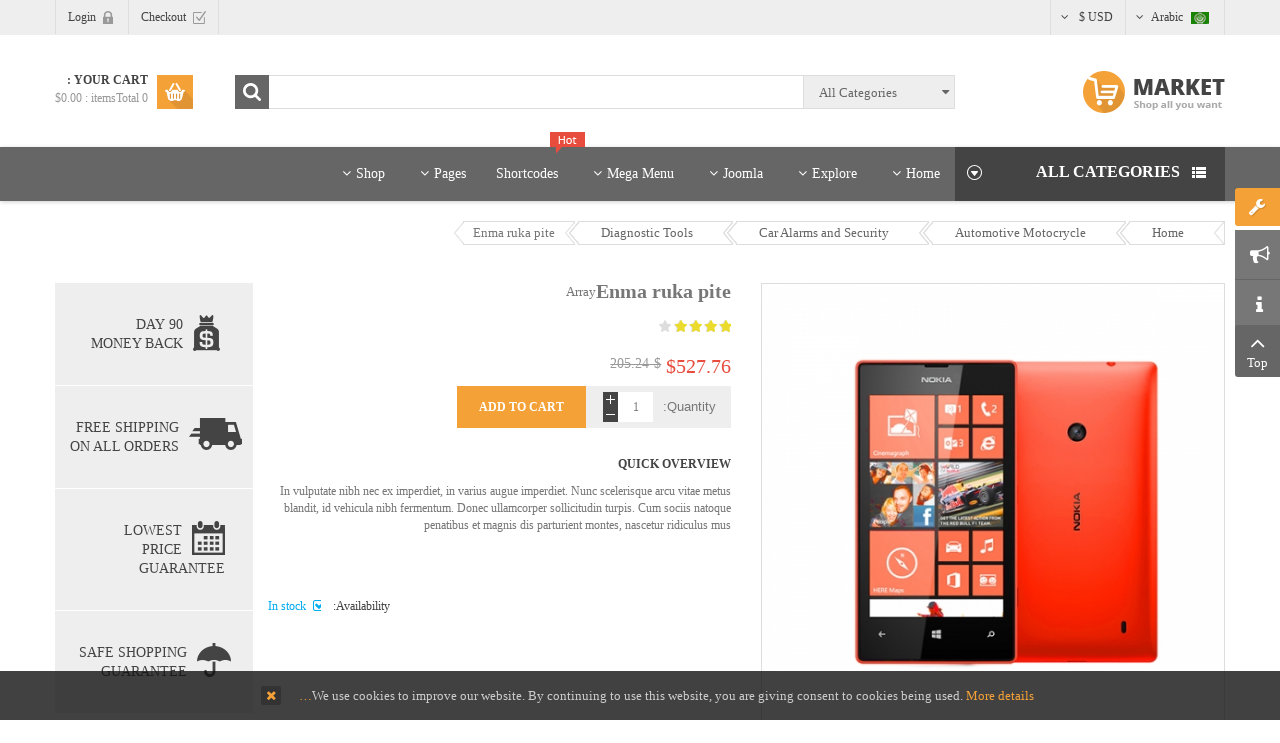

--- FILE ---
content_type: text/html; charset=utf-8
request_url: https://demo.smartaddons.com/templates/joomla3/sj-market/index.php/ar/automotive-motocrycle/car-alarms-and-security/diagnostic-tools/enma-ruka-pite-detail
body_size: 129198
content:
<!DOCTYPE html>
<html  dir="rtl" lang="ar-aa">
<head>
	<base href="https://demo.smartaddons.com/templates/joomla3/sj-market/index.php/ar/automotive-motocrycle/car-alarms-and-security/diagnostic-tools/enma-ruka-pite-detail" />
	<meta http-equiv="content-type" content="text/html; charset=utf-8" />
	<meta name="title" content="Enma ruka pite" />
	<meta name="description" content="Enma ruka pite Gadget &amp; Auto Parts In vulputate nibh nec ex imperdiet, in varius augue imperdiet. Nunc scelerisque arcu vitae metus blandit, id vehicula nibh fermentum. Donec ullamcorper sollicitudin turpis. Cum sociis natoque penatibus et magnis dis parturient montes, nascetur ridiculus mus" />
	<meta name="generator" content="SmartAddons.Com - the high quality products!" />
	<title>Gadget &amp; Auto Parts: Enma ruka pite</title>
	<link href="https://demo.smartaddons.com/templates/joomla3/sj-market/index.php/ar/automotive-motocrycle/car-alarms-and-security/car-electronics/enma-ruka-pite-detail" rel="canonical" />
	<link href="/templates/joomla3/sj-market/components/com_virtuemart/assets/css/vm-rtl-common.css?vmver=0e60d9c2" rel="stylesheet" type="text/css" />
	<link href="/templates/joomla3/sj-market/components/com_virtuemart/assets/css/vm-rtl-site.css?vmver=0e60d9c2" rel="stylesheet" type="text/css" />
	<link href="/templates/joomla3/sj-market/components/com_virtuemart/assets/css/vm-rtl-reviews.css?vmver=0e60d9c2" rel="stylesheet" type="text/css" />
	<link href="/templates/joomla3/sj-market/components/com_virtuemart/assets/css/chosen.css?vmver=0e60d9c2" rel="stylesheet" type="text/css" />
	<link href="/templates/joomla3/sj-market/components/com_virtuemart/assets/css/jquery.fancybox-1.3.4.css?vmver=0e60d9c2" rel="stylesheet" type="text/css" />
	<link href="https://demo.smartaddons.com/templates/joomla3/sj-market/templates/sj_market/css/cloud-zoom.css" rel="stylesheet" type="text/css" />
	<link href="/templates/joomla3/sj-market/templates/sj_market/asset/bootstrap/css/bootstrap-rtl.css" rel="stylesheet" type="text/css" />
	<link href="/templates/joomla3/sj-market/templates/sj_market/css/system/cpanel.css" rel="stylesheet" type="text/css" />
	<link href="/templates/joomla3/sj-market/templates/sj_market/css/system/sticky.css" rel="stylesheet" type="text/css" />
	<link href="/templates/joomla3/sj-market/templates/sj_market/css/template-yellow.css" rel="stylesheet" type="text/css" />
	<link href="/templates/joomla3/sj-market/templates/sj_market/css/system/pattern.css" rel="stylesheet" type="text/css" />
	<link href="/templates/joomla3/sj-market/templates/sj_market/css/your_css.css" rel="stylesheet" type="text/css" />
	<link href="/templates/joomla3/sj-market/templates/sj_market/asset/bootstrap/css/bootstrap-select.css" rel="stylesheet" type="text/css" />
	<link href="/templates/joomla3/sj-market/templates/sj_market/css/flexslider.css" rel="stylesheet" type="text/css" />
	<link href="/templates/joomla3/sj-market/templates/sj_market/asset/fonts/awesome/css/font-awesome.min.css" rel="stylesheet" type="text/css" />
	<link href="/templates/joomla3/sj-market/templates/sj_market/css/template-rtl.css" rel="stylesheet" type="text/css" />
	<link href="/templates/joomla3/sj-market/templates/sj_market/asset/minicolors/jquery.miniColors.css" rel="stylesheet" type="text/css" />
	<link href="/templates/joomla3/sj-market/templates/sj_market/css/responsive.css" rel="stylesheet" type="text/css" />
	<link href="http://fonts.googleapis.com/css?family=Open+Sans:300,400,600,700,800&amp;subset=latin,latin-ext" rel="stylesheet" type="text/css" />
	<link href="/templates/joomla3/sj-market/plugins/system/plg_sj_vm_quickview/assets/css/jquery.fancybox.css" rel="stylesheet" type="text/css" />
	<link href="/templates/joomla3/sj-market/plugins/system/plg_sj_vm_quickview/assets/css/quickview.css" rel="stylesheet" type="text/css" />
	<link href="/templates/joomla3/sj-market/modules/mod_sj_flat_menu/assets/css/styles-responsive.css" rel="stylesheet" type="text/css" />
	<link href="/templates/joomla3/sj-market/modules/mod_sj_flat_menu/assets/css/styles.css" rel="stylesheet" type="text/css" />
	<link href="/templates/joomla3/sj-market/modules/mod_sp_vmsearch/assets/css/style.css" rel="stylesheet" type="text/css" />
	<link href="/templates/joomla3/sj-market/modules/mod_sj_minicart_pro/assets/css/jquery.mCustomScrollbar.css" rel="stylesheet" type="text/css" />
	<link href="/templates/joomla3/sj-market/modules/mod_sj_minicart_pro/assets/css/style.css" rel="stylesheet" type="text/css" />
	<link href="/templates/joomla3/sj-market/media/mod_languages/css/template.css" rel="stylesheet" type="text/css" />
	<link href="/templates/joomla3/sj-market/plugins/system/ytshortcodes/assets/css/shortcodes.css" rel="stylesheet" type="text/css" />
	<link href="/templates/joomla3/sj-market/plugins/system/ytshortcodes/assets/css/shortcodes-rtl.css" rel="stylesheet" type="text/css" />
	<style type="text/css">
.container{width:1200px}body{font-family:Open Sans}
#sj_minicart_pro_3395227671768801949 .mc-content{
}

#sj_minicart_pro_3395227671768801949 .mc-content .mc-content-inner{
width:360px;
}

#sj_minicart_pro_3395227671768801949 .mc-list .mc-product-inner .mc-image{
max-width:240px;
}

#sj_minicart_pro_3395227671768801949  .mc-content .mc-content-inner  .mc-list-inner{
max-height:270px;
overflow:hidden!important;
}

#sj_minicart_pro_3395227671768801949 .mc-content .mc-content-inner .mc-list,
#sj_minicart_pro_3395227671768801949 .mc-content .mc-content-inner .mc-top{
display:block}

#sj_minicart_pro_3395227671768801949 .mc-content .mc-content-inner .mc-coupon .coupon-label,
#sj_minicart_pro_3395227671768801949 .mc-content .mc-content-inner .mc-coupon .coupon-input{
}

#sj_minicart_pro_3395227671768801949 .mc-content .mc-content-inner .mc-coupon  .coupon-message{
}


	</style>
	<script src="/templates/joomla3/sj-market/media/jui/js/jquery.min.js?7bee88cfa46b34b38e2a1427603a9499" type="text/javascript"></script>
	<script src="/templates/joomla3/sj-market/media/jui/js/jquery-noconflict.js?7bee88cfa46b34b38e2a1427603a9499" type="text/javascript"></script>
	<script src="/templates/joomla3/sj-market/media/jui/js/jquery-migrate.min.js?7bee88cfa46b34b38e2a1427603a9499" type="text/javascript"></script>
	<script src="/templates/joomla3/sj-market/components/com_virtuemart/assets/js/jquery-ui.min.js?vmver=1.9.2" type="text/javascript"></script>
	<script src="/templates/joomla3/sj-market/components/com_virtuemart/assets/js/jquery.ui.autocomplete.html.js" type="text/javascript"></script>
	<script src="/templates/joomla3/sj-market/components/com_virtuemart/assets/js/jquery.noconflict.js" type="text/javascript" async="async"></script>
	<script src="/templates/joomla3/sj-market/components/com_virtuemart/assets/js/vmsite.js?vmver=0e60d9c2" type="text/javascript"></script>
	<script src="/templates/joomla3/sj-market/components/com_virtuemart/assets/js/chosen.jquery.min.js?vmver=0e60d9c2" type="text/javascript"></script>
	<script src="/templates/joomla3/sj-market/components/com_virtuemart/assets/js/vmprices.js?vmver=0e60d9c2" type="text/javascript"></script>
	<script src="/templates/joomla3/sj-market/components/com_virtuemart/assets/js/dynupdate.js?vmver=0e60d9c2" type="text/javascript"></script>
	<script src="/templates/joomla3/sj-market/components/com_virtuemart/assets/js/fancybox/jquery.fancybox-1.3.4.pack.js?vmver=1.3.4" type="text/javascript"></script>
	<script src="https://demo.smartaddons.com/templates/joomla3/sj-market/templates/sj_market/asset/bootstrap/js/bootstrap.min.js" type="text/javascript"></script>
	<script src="https://demo.smartaddons.com/templates/joomla3/sj-market/templates/sj_market/js/jquery.prettyPhoto.js" type="text/javascript"></script>
	<script src="https://demo.smartaddons.com/templates/joomla3/sj-market/templates/sj_market/js/ytcpanel.js" type="text/javascript"></script>
	<script src="https://demo.smartaddons.com/templates/joomla3/sj-market/templates/sj_market/asset/minicolors/jquery.miniColors.min.js" type="text/javascript"></script>
	<script src="https://demo.smartaddons.com/templates/joomla3/sj-market/templates/sj_market/js/ytsticky.js" type="text/javascript"></script>
	<script src="https://demo.smartaddons.com/templates/joomla3/sj-market/templates/sj_market/js/yt-script.js" type="text/javascript"></script>
	<script src="https://demo.smartaddons.com/templates/joomla3/sj-market/templates/sj_market/js/slideout.min.js" type="text/javascript"></script>
	<script src="https://demo.smartaddons.com/templates/joomla3/sj-market/templates/sj_market/asset/bootstrap/js/bootstrap-select.js" type="text/javascript"></script>
	<script src="https://demo.smartaddons.com/templates/joomla3/sj-market/templates/sj_market/menusys/class/mega/assets/jquery.megamenu.js" type="text/javascript"></script>
	<script src="https://demo.smartaddons.com/templates/joomla3/sj-market/templates/sj_market/menusys/class/common/js/jquery.easing.1.3.js" type="text/javascript"></script>
	<script src="/templates/joomla3/sj-market/plugins/system/plg_sj_vm_quickview/assets/js/dynupdate.js" type="text/javascript"></script>
	<script src="/templates/joomla3/sj-market/plugins/system/plg_sj_vm_quickview/assets/js/jquery.fancybox.js" type="text/javascript"></script>
	<script src="/templates/joomla3/sj-market/modules/mod_sp_vmsearch/assets/js/bootstrap-typeahead.js" type="text/javascript"></script>
	<script src="/templates/joomla3/sj-market/modules/mod_sj_minicart_pro/assets/js/jquery.mCustomScrollbar.js" type="text/javascript"></script>
	<script src="https://demo.smartaddons.com/templates/joomla3/sj-market/plugins/system/ytshortcodes/assets/js/prettify.js" type="text/javascript"></script>
	<script src="https://demo.smartaddons.com/templates/joomla3/sj-market/plugins/system/ytshortcodes/assets/js/shortcodes.js" type="text/javascript"></script>
	<script type="text/javascript">var TMPL_NAME = "sj_market";var TMPL_COOKIE = ["bgimage","themecolor","templateLayout","menustyle","activeNotice","typelayout"];</script>


    <meta name="HandheldFriendly" content="true"/>
	<meta name="format-detection" content="telephone=no">
	<meta name="apple-mobile-web-app-capable" content="YES" />
    <meta http-equiv="content-type" content="text/html; charset=utf-8" />
	
	<!-- META FOR IOS & HANDHELD -->
			<meta name="viewport" content="width=device-width, initial-scale=1.0, user-scalable=yes"/>
		
	<!-- LINK FOR FAVICON -->
			<link rel="icon" type="image/x-icon" href="/templates/joomla3/sj-market/images/favicon.ico" />
    	
    
	
<style>
                div#cookieMessageContainer {
                    position:fixed;
                    z-index:9999;
                    top:0px;
					right:0px;
                    margin:0px auto;
					
                }
                table, tr, td {border:0px !important}
				#cookieMessageContainer table,#cookieMessageContainer td{margin:0;padding:0;vertical-align:middle}
                #cookieMessageAgreementForm {margin-left:10px;}
                #cookieMessageInformationIcon {margin-right:10px;height:29px;}
                #info_icon {vertical-align:middle;margin-top:5px;}
                #buttonbarContainer {height:29px;margin-bottom:-10px;}
                #cookietable {border:none;cellpadding:0px;}
                #cookietable td {border:none;}
                #outer table, #outer tr, #outer td {border:none;}
                #outer{padding:2px;}
				
				
            </style></head>


<body id="bd" class="home-layout1 rtl res" >
	
	<div id="yt_wrapper" class="layout-wide">
		
		<section id="yt_top" class="block">						<div class="container">
							<div class="row">
									<div id="top-left"  class="col-md-6" >
			<div class="mod-languageslanguages-top">

	
		<a class="dropdown-toggle"  >
																									<img src="/templates/joomla3/sj-market/media/mod_languages/images/ar.gif" alt="Arabic" title="Arabic" />						Arabic															<b class="caret"></b>
		</a>
		<ul class="dropdown-menu " >
									<li class="" dir="ltr">
					<a href="/templates/joomla3/sj-market/index.php/en/automotive-motocrycle/car-alarms-and-security/diagnostic-tools">
													<img src="/templates/joomla3/sj-market/media/mod_languages/images/en.gif" alt="English " title="English " />							English 											</a>
				</li>
												<li class="lang-active" dir="rtl">
					<a href="/templates/joomla3/sj-market/index.php/ar/automotive-motocrycle/car-alarms-and-security/diagnostic-tools">
													<img src="/templates/joomla3/sj-market/media/mod_languages/images/ar.gif" alt="Arabic" title="Arabic" />							Arabic											</a>
				</li>
							</ul>
	

</div>

<script type="text/javascript">
jQuery(document).ready(function($) {
	var ua = navigator.userAgent,
	_device = (ua.match(/iPad/i)||ua.match(/iPhone/i)||ua.match(/iPod/i)) ? "smartphone" : "desktop";
	
	if(_device == "desktop") {
		$(".mod-languages").bind('hover', function() {
			$(this).children(".dropdown-menu").toggle();
		});
	}else{
		$('.mod-languages .dropdown-toggle').bind('touchstart', function(){
			$('.mod-languages .dropdown-menu').toggle();
		});
	}
});
</script>
<!-- Currency Selector Module -->
<div class="mod-currency">
	<form class="demo" action="https://demo.smartaddons.com/templates/joomla3/sj-market/index.php/ar/automotive-motocrycle/car-alarms-and-security/diagnostic-tools/enma-ruka-pite-detail" method="post">
	
		<div class="vm-chzn">
	
		<select id="virtuemart_currency_id" name="virtuemart_currency_id" class="inputbox selectpicker" onchange="this.form.submit()">
	<option value="47">Euro &euro;</option>
	<option value="144" selected="selected">USD $</option>
</select>
		</div>
	
	</form>
</div>
<script type="text/javascript">
jQuery(document).ready(function($) {
	// Selectpicker
	$('.selectpicker').selectpicker();

	$(".bootstrap-select").bind("hover", function() {

		$(this).children(".dropdown-menu").stop().slideToggle(350);

	}, function(){
		$(this).children(".dropdown-menu").stop().slideToggle(350);
	});
});
</script>
		</div>
				<div id="top-right"  class="col-md-6" >
			<ul class="menu ">
<li class="item-0"><a href="/templates/joomla3/sj-market/index.php/ar/cart" >Checkout</a></li><li class="item-1"><a href="/templates/joomla3/sj-market/index.php/ar/login" >Login</a></li></ul>

		</div>
									</div>
						</div>
						
                    </section>			<header id="yt_header" class="block">						<div class="container">
							<div class="row">
									<div id="yt_logo" class="col-md-3 col-sm-12"  >
						
			<a class="logo" href="/templates/joomla3/sj-market/" title="sj market">
				<img data-placeholder="no" src="https://demo.smartaddons.com/templates/joomla3/sj-market/templates/sj_market/images/styling/yellow/logo.png" alt="sj market" style="width:autopx;height:autopx;"  />
			</a>
           
                </div>
				<div id="header-right"  class="col-md-9 col-sm-12" >
			<div class="search-productvm sp-vmsearch" id="sp-vmsearch-328">
     <form action="/templates/joomla3/sj-market/index.php/ar/automotive-motocrycle/car-alarms-and-security/diagnostic-tools" method="get">

        <div class="sp-vmsearch-categorybox">
            
            <div class="cat-button dropdown-toggle sp-vmsearch-category-name">
                <div class="category-name-wrapper">
                    <span class="category-name">All Categories</span>
                </div>
                <i class="fa fa-sort-desc">&nbsp;</i>
            </div>

            <select name="virtuemart_category_id" class="sp-vmsearch-categories">
                <option value="0" data-name="All Categories">All Categories</option>
                <option  value="3" data-name="Automotive & Motorcycle"> Automotive & Motorcycle</option><option  value="18" data-name="Car Audio & Speakers">-- Car Audio & Speakers</option><option  value="17" data-name="Cars Alarms and Security">-- Cars Alarms and Security</option><option selected="selected" value="19" data-name="Gadget & Auto Parts">-- Gadget & Auto Parts</option><option  value="16" data-name="More Car Accessories">-- More Car Accessories</option><option  value="2" data-name="Electronic"> Electronic</option><option  value="20" data-name="Batteries & Chargers">-- Batteries & Chargers</option><option  value="21" data-name="Headphone, Headset">-- Headphone, Headset</option><option  value="22" data-name="Home Audio">-- Home Audio</option><option  value="23" data-name="Mp3 Player Accessories">-- Mp3 Player Accessories</option><option  value="1" data-name="Health & Beauty"> Health & Beauty</option><option  value="24" data-name="Bath & Body">-- Bath & Body</option><option  value="26" data-name="Fragrances">-- Fragrances</option><option  value="27" data-name="Salon & Spa Equipment">-- Salon & Spa Equipment</option><option  value="25" data-name="Shaving & Hair Removal">-- Shaving & Hair Removal</option><option  value="13" data-name="Holiday Supplies & Gift"> Holiday Supplies & Gift</option><option  value="28" data-name="Gift & Lifestyle Gadgets">-- Gift & Lifestyle Gadgets</option><option  value="29" data-name="Gift for Man">-- Gift for Man</option><option  value="30" data-name="Gift for Woman">-- Gift for Woman</option><option  value="31" data-name="Lighter & Clgar Supplies">-- Lighter & Clgar Supplies</option><option  value="10" data-name="Jewelry & Watches"> Jewelry & Watches</option><option  value="34" data-name="Earring">-- Earring</option><option  value="32" data-name="Men Watches">-- Men Watches</option><option  value="35" data-name="Necklaces">-- Necklaces</option><option  value="33" data-name="Wedding Rings">-- Wedding Rings</option><option  value="5" data-name="Smartphone & Tablets"> Smartphone & Tablets</option><option  value="37" data-name="Accessories for iPad">-- Accessories for iPad</option><option  value="36" data-name="Accessories for iPhone">-- Accessories for iPhone</option><option  value="38" data-name="Accessories for Tablet PC">-- Accessories for Tablet PC</option><option  value="48" data-name="Sub category 1">---- Sub category 1</option><option  value="49" data-name="Sub category 2">---- Sub category 2</option><option  value="50" data-name="Sub category 3">---- Sub category 3</option><option  value="39" data-name="Tablet PC">-- Tablet PC</option><option  value="4" data-name="Sports & Outdoors"> Sports & Outdoors</option><option  value="42" data-name="Camping & Hiking">-- Camping & Hiking</option><option  value="51" data-name="Sub category 1">---- Sub category 1</option><option  value="52" data-name="Sub category 2">---- Sub category 2</option><option  value="53" data-name="Sub category 3">---- Sub category 3</option><option  value="43" data-name="Fishing">-- Fishing</option><option  value="40" data-name="Golf Supplies">-- Golf Supplies</option><option  value="41" data-name="Outdoor & Traveling Supplies">-- Outdoor & Traveling Supplies</option><option  value="7" data-name="Toys & Hobbies"> Toys & Hobbies</option><option  value="45" data-name="Fpv System & Parts">-- Fpv System & Parts</option><option  value="47" data-name="Helicopters & Part">-- Helicopters & Part</option><option  value="46" data-name="RC Cars & Parts">-- RC Cars & Parts</option><option  value="44" data-name="Walkera">-- Walkera</option>            </select>




        </div>

        <input type="hidden" name="limitstart" value="0" />
        <input type="hidden" name="option" value="com_virtuemart" />
        <input type="hidden" name="view" value="category" />
        <div class="search-button-wrapper">
            <button type="submit" class="search-button">Search</button>
        </div>            
        <div class="search-input-wrapper">
            <input type="text" name="keyword" autocomplete="off" class="sp-vmsearch-box" value="" />
        </div>

    </form>
</div>


<script type="text/javascript">
    jQuery(function($){
            
            // change event
            $('#sp-vmsearch-328 .sp-vmsearch-categories').on('change', function(event){
                    var $name = $(this).find(':selected').attr('data-name');
                    $('#sp-vmsearch-328 .sp-vmsearch-category-name .category-name').text($name);

            });


            // typeahed
            $('#sp-vmsearch-328 .sp-vmsearch-box').typeahead({
                    items  : '10',
                    source : (function(query, process){
                            return $.post('https://demo.smartaddons.com/templates/joomla3/sj-market/index.php/ar/automotive-motocrycle/car-alarms-and-security/diagnostic-tools/enma-ruka-pite-detail', 
                                { 
                                    'module_id': '328',
                                    'char': query,
                                    'category': $('#sp-vmsearch-328 .sp-vmsearch-categories').val()
                                }, 
                                function (data) {
                                    return process(data);
                                },'json');
                    }),
            }); 
    });
    </script>

<div class="sj-minicart-pro  mc-cart-empty" id="sj_minicart_pro_3395227671768801949">
	<div class="mc-wrap"><!-- Begin mc-wrap -->

		<div class="mc-header">
			<div class="mc-yourcart">
				<span class="count-item">Your Cart : </span><br/><span class="count-price">0  itemsTotal : <strong>$0.00</strong></span>			
			</div>
		</div>

		<div class="mc-content"><!-- Begin mc-content -->
			<div class="mc-process"></div>
			<div class="mc-empty">
				Your Cart is currently empty!			</div>

			<div class="mc-content-inner">
				<div class="mc-top">
											<span class="mc-header-title"> Product </span>
									</div>
				<div class="mc-list">
					<div class="mc-list-inner">
						<div class="mc-product-wrap">
	</div>

	
						</div>
				</div>
				
									<div class="mc-footer">
						
						<div class="price-total">
													<span class="mc-totalprice-footer">
							Total : <strong>$0.00</strong>							</span>
												</div>
						<div class="button-wrapper">
							<a class="mc-gotocart" href="/templates/joomla3/sj-market/index.php/ar/shop-4/checkout-page">Go To Cart</a>						
															<a class="mc-checkout-footer" href="/templates/joomla3/sj-market/index.php/ar/shop-4/checkout-page/checkout">
									<span class="mc-checkout">checkout</span>
								</a>
													
						</div>
					</div>
								<div class="mc-space"></div>
			</div>

		</div>
		<!-- End mc-content -->

	</div>
	<!-- End mc-wrap -->

</div>


<script type="text/javascript">
	//<![CDATA[		
	jQuery(document).ready(function ($) {
		;
		(function (minicart) {
			var $minicart = $(minicart);
			/*
			 * Set display jscrollpanel
			 */
		//	var  jscrollDisplay = function (){
			$('.mc-list-inner', $minicart).mCustomScrollbar({
				scrollInertia: 550,
				horizontalScroll: false,
				mouseWheelPixels: 116,
				autoDraggerLength: true,
				scrollButtons: {
					enable: true,
					scrollAmount: 116
				},
				advanced: {
					updateOnContentResize: true,
					autoScrollOnFocus: false
				}, theme: "dark"
			});
			//return true;
			//}

			var $_mc_wrap = $('.mc-wrap', $minicart);
			var $_mc_content = $('.mc-content', $_mc_wrap);
			var _posLR = function () {
				var $_width_minicart = $minicart.width(), $_posleft = $minicart.offset().left,
					$_posright = $(window).innerWidth() - $_width_minicart - $_posleft,
					$_width_content = $_mc_content.width();
				if (($_posleft + $_width_content) > $(window).innerWidth()) {
					if (!$_mc_wrap.hasClass('mc-right')) {
						$_mc_wrap.removeClass('mc-left').addClass('mc-right');
					}
				} else {
					if (!$_mc_wrap.hasClass('mc-left')) {
						$_mc_wrap.removeClass('mc-right').addClass('mc-left');
					}
				}
			}

			_posLR();

			$(window).resize(function () {
				_posLR();
			});
			//jscrollDisplay();
			/*
			 * MouseOver - MouseOut
			 */
			$_mc_wrap.hover(function () {
				var $this = $(this);
				if ($this.hasClass('over')) {
					return;
				}
				if ($minicart.data('timeout')) {
					clearTimeout($minicart.data('timeout'));
				}
				var timeout = setTimeout(function () {
					$this.addClass('over');
					$('.mc-content', $this).stop(false, true).slideDown('slow');
					//jscrollDisplay();
				}, 300);
				$minicart.data('timeout', timeout);

			}, function () {
				var $this = $(this);
				if($minicart.data('timeout')){
				clearTimeout($minicart.data('timeout'));
				}
				var timeout = setTimeout(function(){
				$('.mc-content', $this).stop(false,true).slideUp('fast');
				$this.removeClass('over');

				},300);
				$minicart.data('timeout',timeout);
			});

			/*
			 * Event Addtocart Button - no load page
			 */
			function _addTocart() {
				$('input[name="addtocart"]').on('click',function () {
					if ($minicart.data('timeout')) {
						clearTimeout($minicart.data('timeout'));
					}
					var timeout = setTimeout(function () {
						productsRefreshMiniVm();
					}, 2000);
					$minicart.data('timeout', timeout);
				});
			}
			setInterval(function(){ _addTocart(); } ,1000);
			
			var $_mark_process = $('.mc-process', $minicart);
			var _processGeneral = function () {
				var $_product = $('.mc-product', $minicart);
				$_product.each(function () {
					var $_prod = $(this);
					var $_pid = $_prod.attr('data-product-id');
					var $_quantity = $($_prod.find('.mc-quantity'));
					$_quantity.click(function () {
						return false;
					});
					/*-- process when click quantity control and change value input quantity --*/
					$('.quantity-control', $_prod).each(function () {
						$(this).children().click(function () {
							var Qtt = parseInt($_quantity.val());
							if ($(this).is('.quantity-plus')) {
								$_quantity.val(Qtt + 1);
							} else {
								if (!isNaN(Qtt) && Qtt > 1) {
									$_quantity.val(Qtt - 1);
								} else {
									$_quantity.val(1);
								}
							}
							return false;
						});
					})
					var $timer = 0;
					$_quantity.on('keyup', function () {
						var $that = $(this);
						var _Qtt = parseInt($that.val());
						if ($timer) {
							clearTimeout($timer);
							$timer = 0;
						}
						$timer = setTimeout(function () {
							if (!isNaN(_Qtt) && _Qtt >= 1) {
								$that.val(_Qtt);
							} else {
								$that.val(0);
								if (!$_prod.hasClass('mc-product-zero')) {
									$_prod.addClass('mc-product-zero');
								}
							}
						}, 500);
					});

					/*-- Process delete product --*/
					$('.mc-remove', $_prod).click(function () {
						$_mark_process.show();
						if (!$_prod.hasClass('mc-product-zero')) {
							$_prod.addClass('mc-product-zero');
						}

						$.ajax({
							type: 'POST',
							url: ajax_url,
							data: {
								vm_minicart_ajax: 1,
								tmpl: 'component',
								option: 'com_virtuemart',
								view: 'cart',
								minicart_task: 'delete',
								cart_virtuemart_product_id: $_pid // important
							},
							success: function ($json) {
								if ($json.status && $json.status == 1) {
									productsRefreshMiniVm();
								}
							},
							dataType: 'json'
						});
					});

				});
			}

			_processGeneral();

			/*
			 * Update Products
			 */
			$('.mc-update-btn', $minicart).click(function () {
				var array_id = [], array_qty = [], array_index = [];
				var $_flag = false;
				$('.mc-product', $minicart).each(function () {
					var $this = $(this);
					var $_pid = $this.attr('data-product-id');
					var $_pindex = $this.attr('data-index');
					var $_quantity = $($this.find('.mc-quantity'));
					var $_old_quantity = $this.attr('data-old-quantity');
					if ($_quantity.val() != $_old_quantity) {
						$_flag = true;
					}
					array_id.push($_pid);
					array_qty.push($_quantity.val());
					array_index.push($_pindex);
				});
				if ($_flag) {
					$_mark_process.show();
					$.ajax({
						type: 'POST',
						url: ajax_url,
						data: {
							vm_minicart_ajax: 1,
							tmpl: 'component',
							option: 'com_virtuemart',
							view: 'cart',
							minicart_task: 'update',
							cart_virtuemart_product_id: array_id,
							quantity: array_qty,
							product_index:array_index
						},
						success: function ($json) {
							if ($json.status && $json.status == 1) {
								productsRefreshMiniVm();
							}
						},
						dataType: 'json'
					});
				}
			});


			/*
			 *  Ajax url
			 */
			var ajax_url = 'http://demo.smartaddons.com/templates/joomla3/sj-market/index.php/ar/shop-4/checkout-page';

			/*
			 * Refresh
			 */
			function productsRefreshMiniVm (cart) {
				var $cart = cart ? $(cart) : $minicart;
				$.ajax({
					type: 'POST',
					url: ajax_url,
					data: {
						vm_minicart_ajax: 1,
						option: 'com_virtuemart',
						minicart_task: 'refresh',
						minicart_modid: '329',
						view: 'cart',
						tmpl: 'component'
					},
					success: function (list) {
						var $mpEmpty = $cart.find('.mc-product-zero');
						$('.mc-product-wrap', $cart).html($.trim(list.list_html));
						$('.mc-totalprice ,.mc-totalprice-footer', $cart).html(list.billTotal_Footer);
						$('.mc-totalproduct', $cart).html(list.length);
						_processGeneral();
						if (list.length > 0) {
							$mpEmpty.fadeOut('slow').remove();
							$cart.removeClass('mc-cart-empty');
						} else {
							$cart.addClass('mc-cart-empty');
						}
						if (list.length > 1) {
							$cart.find('.count-price').html(list.length+'  items' + list.billTotal);
						} else {
							$cart.find('.count-price').html(list.length+'  item' + list.billTotal);
						}
						$_mark_process.hide();
						_posLR();
					},
					dataType: 'json'
				});
				return;
			}

			/*
			 *  Set coupon
			 */

			var $_coupon_btn_add = $('.coupon-button-add', $minicart),
				$_preloader = $('.preloader', $minicart),
				$_coupon_mesg = $('.coupon-message', $minicart),
				$_coupon_title = $('.coupon-title', $minicart),
				$_coupon_input = $('.coupon-input', $minicart),
				$_coupon_label = $('.coupon-label', $minicart),
				$_coupon_close = $('.coupon-close', $minicart),
				$_coupon_code = $('.coupon-code', $minicart);
			$_coupon_btn_add.click(function () {
				if($_coupon_code.val() == 'Enter your Coupon code' ||  $_coupon_code.val() == ''){
					$('.mc-coupon', $minicart).after("<p class='add-messeger'> No coupons!</p>");
					$('.add-messeger', $minicart).delay(500).fadeOut(3000);
				}

				if ($_coupon_code.val() != '' && $_coupon_code.val() != 'Enter your Coupon code') {
					$_mark_process.show();
					$.ajax({
						type: 'POST',
						url: ajax_url,
						data: {
							vm_minicart_ajax: 1,
							option: 'com_virtuemart',
							view: 'cart',
							minicart_task: 'setcoupon',
							coupon_code: $_coupon_code.val(),
							tmpl: 'component'
						},
						success: function ($json) {
							if ($json.status && $json.status == 1 && $json.message != '') {
								$_coupon_mesg.hide();
								$_coupon_input.hide();
								$_coupon_label.show();
								$_coupon_title.show();
								$('.coupon-text', $minicart).html($json.message);
								productsRefreshMiniVm();
							} else {
								$_mark_process.hide();
								$_coupon_title.show();
								$_coupon_input.show();
								$_coupon_mesg.show();
								$_coupon_mesg.delay(300).fadeOut(3000);
							}

						},
						dataType: 'json'
					});
				}
			});

			/*
			 * Close coupon
			 */
			$_coupon_close.click(function () {
				$_mark_process.show();
				$_coupon_label.hide();
				$_coupon_title.show();
				$_coupon_input.show();
				$_coupon_code.val('Enter your Coupon code');
				$.ajax({
					type: 'POST',
					url: ajax_url,
					data: {
						vm_minicart_ajax: 1,
						view: 'cart',
						option: 'com_virtuemart',
						minicart_task: 'setcoupon',
						coupon_code: 'null',
						tmpl: 'component'
					},
					success: function ($json) {
						productsRefreshMiniVm();
					},
					dataType: 'json'
				});

			});

		})('#sj_minicart_pro_3395227671768801949');
	});
	//]]>
</script>
		</div>
									</div>
						</div>
						
                    </header>			<nav id="yt_menuwrap" class="block">						<div class="container">
							<div class="row">
									<div id="menu-left"  class="col-md-3 col-sm-4" >
			    	
	<div class="module all-categories " >
	    		    <h3 class="modtitle">All Categories</h3>
	    	    <div class="modcontent clearfix">
			

			<!--[if lt IE 9]><ul class="sj-flat-menu flyout-menu vertical lt-ie9 " id="sj_flat_menu_9527072571768801949"><![endif]-->
			<!--[if IE 9]><ul class="sj-flat-menu flyout-menu vertical" id="sj_flat_menu_9527072571768801949"><![endif]-->
			<!--[if gt IE 9]><!--><ul class="sj-flat-menu flyout-menu vertical" id="sj_flat_menu_9527072571768801949"><!--<![endif]-->
            <li ><div class='fm-item '><div class='fm-button' ><img class='fm-icon'  alt='Electronics' src='https://demo.smartaddons.com/templates/joomla3/sj-market/modules/mod_sj_flat_menu/assets/images/icon_active.png'/></div><div class='fm-link' ><a class='magamenu-title'  href='/templates/joomla3/sj-market/index.php/ar/electronics'>Electronics</a><a class='megamenu-icon' ><img src=https://demo.smartaddons.com/templates/joomla3/sj-market/images/sj_market/1.png alt="Electronics"  /></a></div></div><div  class='fm-container direction-left '><ul><li ><div class='fm-item '><div class='fm-button' ></div><div class='fm-link' ><a class='magamenu-title'  href='/templates/joomla3/sj-market/index.php/ar/electronics/battereries-chargers'>Battereries & Chargers</a><a class='megamenu-icon' ></a></div></div></li><li ><div class='fm-item '><div class='fm-button' ></div><div class='fm-link' ><a class='magamenu-title'  href='/templates/joomla3/sj-market/index.php/ar/electronics/headphones-headsets'>Headphones, Headsets</a><a class='megamenu-icon' ></a></div></div></li><li ><div class='fm-item '><div class='fm-button' ></div><div class='fm-link' ><a class='magamenu-title'  href='/templates/joomla3/sj-market/index.php/ar/electronics/home-audio'>Home Audio</a><a class='megamenu-icon' ></a></div></div></li><li ><div class='fm-item '><div class='fm-button' ></div><div class='fm-link' ><a class='magamenu-title'  href='/templates/joomla3/sj-market/index.php/ar/electronics/mp3-players-accessories'>Mp3 Players & Accessories</a><a class='megamenu-icon' ></a></div></div></li></ul></div></li><li ><div class='fm-item '><div class='fm-button' ><img class='fm-icon'  alt='Automotive Motocrycle' src='https://demo.smartaddons.com/templates/joomla3/sj-market/modules/mod_sj_flat_menu/assets/images/icon_active.png'/></div><div class='fm-link' ><a class='magamenu-title'  href='/templates/joomla3/sj-market/index.php/ar/automotive-motocrycle'>Automotive Motocrycle</a><a class='megamenu-icon' ><img src=https://demo.smartaddons.com/templates/joomla3/sj-market/images/sj_market/9.png alt="Automotive Motocrycle"  /></a></div></div><div  class='fm-container direction-left '><ul><li ><div class='fm-item '><div class='fm-button' ></div><div class='fm-link' ><a class='magamenu-title'  href='/templates/joomla3/sj-market/index.php/ar/automotive-motocrycle/more-car-accessories'>More Car Accessories</a><a class='megamenu-icon' ></a></div></div></li><li ><div class='fm-item '><div class='fm-button' ><img class='fm-icon'  alt='Car Alarms and Security' src='https://demo.smartaddons.com/templates/joomla3/sj-market/modules/mod_sj_flat_menu/assets/images/icon_active.png'/></div><div class='fm-link' ><a class='magamenu-title'  href='/templates/joomla3/sj-market/index.php/ar/automotive-motocrycle/car-alarms-and-security'>Car Alarms and Security</a><a class='megamenu-icon' ></a></div></div><div  class='fm-container direction-left '><ul><li  class=" fm-active "  ><div class='fm-item '><div class='fm-button' ></div><div class='fm-link' ><a class='magamenu-title'  href='/templates/joomla3/sj-market/index.php/ar/automotive-motocrycle/car-alarms-and-security/diagnostic-tools'>Diagnostic Tools</a><a class='megamenu-icon' ></a></div></div></li><li ><div class='fm-item '><div class='fm-button' ></div><div class='fm-link' ><a class='magamenu-title'  href='/templates/joomla3/sj-market/index.php/ar/automotive-motocrycle/car-alarms-and-security/motorcycle-fairings'>Motorcycle Fairings</a><a class='megamenu-icon' ></a></div></div></li><li ><div class='fm-item '><div class='fm-button' ></div><div class='fm-link' ><a class='magamenu-title'  href='/templates/joomla3/sj-market/index.php/ar/automotive-motocrycle/car-alarms-and-security/car-electronics'>Car Electronics</a><a class='megamenu-icon' ></a></div></div></li></ul></div></li><li ><div class='fm-item '><div class='fm-button' ></div><div class='fm-link' ><a class='magamenu-title'  href='/templates/joomla3/sj-market/index.php/ar/automotive-motocrycle/car-audio-speakers'>Car Audio & Speakers</a><a class='megamenu-icon' ></a></div></div></li><li ><div class='fm-item '><div class='fm-button' ></div><div class='fm-link' ><a class='magamenu-title'  href='/templates/joomla3/sj-market/index.php/ar/automotive-motocrycle/gadgets-auto-parts'>Gadgets & Auto Parts</a><a class='megamenu-icon' ></a></div></div></li></ul></div></li><li ><div class='fm-item '><div class='fm-button' ><img class='fm-icon'  alt='Sports & Outdoors' src='https://demo.smartaddons.com/templates/joomla3/sj-market/modules/mod_sj_flat_menu/assets/images/icon_active.png'/></div><div class='fm-link' ><a class='magamenu-title'  href='/templates/joomla3/sj-market/index.php/ar/sports-outdoors'>Sports & Outdoors</a><a class='megamenu-icon' ><img src=https://demo.smartaddons.com/templates/joomla3/sj-market/images/sj_market/10.png alt="Sports & Outdoors"  /></a></div></div><div  class='fm-container direction-left '><ul><li ><div class='fm-item '><div class='fm-button' ></div><div class='fm-link' ><a class='magamenu-title'  href='/templates/joomla3/sj-market/index.php/ar/sports-outdoors/golf-supplies'>Golf Supplies</a><a class='megamenu-icon' ></a></div></div></li><li ><div class='fm-item '><div class='fm-button' ><img class='fm-icon'  alt='Outdoor  Traveling Supplies' src='https://demo.smartaddons.com/templates/joomla3/sj-market/modules/mod_sj_flat_menu/assets/images/icon_active.png'/></div><div class='fm-link' ><a class='magamenu-title'  href='/templates/joomla3/sj-market/index.php/ar/sports-outdoors/outdoor-traveling-supplies'>Outdoor  Traveling Supplies</a><a class='megamenu-icon' ></a></div></div><div  class='fm-container direction-left '><ul><li ><div class='fm-item '><div class='fm-button' ></div><div class='fm-link' ><a class='magamenu-title'  href='/templates/joomla3/sj-market/index.php/ar/sports-outdoors/outdoor-traveling-supplies/cycling-accessories'>Cycling Accessories</a><a class='megamenu-icon' ></a></div></div></li><li ><div class='fm-item '><div class='fm-button' ></div><div class='fm-link' ><a class='magamenu-title'  href='/templates/joomla3/sj-market/index.php/ar/sports-outdoors/outdoor-traveling-supplies/bicycles-frames'>Bicycles Frames</a><a class='megamenu-icon' ></a></div></div></li></ul></div></li><li ><div class='fm-item '><div class='fm-button' ></div><div class='fm-link' ><a class='magamenu-title'  href='/templates/joomla3/sj-market/index.php/ar/sports-outdoors/camping-hiking'>Camping & Hiking</a><a class='megamenu-icon' ></a></div></div></li><li ><div class='fm-item '><div class='fm-button' ></div><div class='fm-link' ><a class='magamenu-title'  href='/templates/joomla3/sj-market/index.php/ar/sports-outdoors/fishing'>Fishing</a><a class='megamenu-icon' ></a></div></div></li></ul></div></li><li ><div class='fm-item '><div class='fm-button' ><img class='fm-icon'  alt='Smartphone & Tablets' src='https://demo.smartaddons.com/templates/joomla3/sj-market/modules/mod_sj_flat_menu/assets/images/icon_active.png'/></div><div class='fm-link' ><a class='magamenu-title'  href='/templates/joomla3/sj-market/index.php/ar/smartphone-tablets'>Smartphone & Tablets</a><a class='megamenu-icon' ><img src=https://demo.smartaddons.com/templates/joomla3/sj-market/images/sj_market/2.png alt="Smartphone & Tablets"  /></a></div></div><div  class='fm-container direction-left '><ul><li ><div class='fm-item '><div class='fm-button' ><img class='fm-icon'  alt='Accessories for iPhone' src='https://demo.smartaddons.com/templates/joomla3/sj-market/modules/mod_sj_flat_menu/assets/images/icon_active.png'/></div><div class='fm-link' ><a class='magamenu-title'  href='/templates/joomla3/sj-market/index.php/ar/smartphone-tablets/accessories-for-iphone'>Accessories for iPhone</a><a class='megamenu-icon' ></a></div></div><div  class='fm-container direction-left '><ul><li ><div class='fm-item '><div class='fm-button' ></div><div class='fm-link' ><a class='magamenu-title'  href='/templates/joomla3/sj-market/index.php/ar/smartphone-tablets/accessories-for-iphone/iphone-5s-black'>Iphone 5s Black</a><a class='megamenu-icon' ></a></div></div></li></ul></div></li><li ><div class='fm-item '><div class='fm-button' ><img class='fm-icon'  alt='Accessories for i Pad' src='https://demo.smartaddons.com/templates/joomla3/sj-market/modules/mod_sj_flat_menu/assets/images/icon_active.png'/></div><div class='fm-link' ><a class='magamenu-title'  href='/templates/joomla3/sj-market/index.php/ar/smartphone-tablets/accessories-for-i-pad'>Accessories for i Pad</a><a class='megamenu-icon' ></a></div></div><div  class='fm-container direction-left '><ul><li ><div class='fm-item '><div class='fm-button' ></div><div class='fm-link' ><a class='magamenu-title'  href='/templates/joomla3/sj-market/index.php/ar/smartphone-tablets/accessories-for-i-pad/ipad-mini-tab4'>Ipad Mini Tab4</a><a class='megamenu-icon' ></a></div></div></li></ul></div></li><li ><div class='fm-item '><div class='fm-button' ></div><div class='fm-link' ><a class='magamenu-title'  href='/templates/joomla3/sj-market/index.php/ar/smartphone-tablets/accessories-for-tablet-pc'>Accessories for Tablet PC</a><a class='megamenu-icon' ></a></div></div></li><li ><div class='fm-item '><div class='fm-button' ></div><div class='fm-link' ><a class='magamenu-title'  href='/templates/joomla3/sj-market/index.php/ar/smartphone-tablets/tablet-pc'>Tablet PC</a><a class='megamenu-icon' ></a></div></div></li></ul></div></li><li ><div class='fm-item '><div class='fm-button' ><img class='fm-icon'  alt='Health & Beauty' src='https://demo.smartaddons.com/templates/joomla3/sj-market/modules/mod_sj_flat_menu/assets/images/icon_active.png'/></div><div class='fm-link' ><a class='magamenu-title'  href='/templates/joomla3/sj-market/index.php/ar/health-beauty'>Health & Beauty</a><a class='megamenu-icon' ><img src=https://demo.smartaddons.com/templates/joomla3/sj-market/images/sj_market/3.png alt="Health & Beauty"  /></a></div></div><div  class='fm-container direction-left '><ul><li ><div class='fm-item '><div class='fm-button' ></div><div class='fm-link' ><a class='magamenu-title'  href='/templates/joomla3/sj-market/index.php/ar/health-beauty/bath-body'>Bath & Body</a><a class='megamenu-icon' ></a></div></div></li><li ><div class='fm-item '><div class='fm-button' ></div><div class='fm-link' ><a class='magamenu-title'  href='/templates/joomla3/sj-market/index.php/ar/health-beauty/shaving-hair-removal'>Shaving & Hair Removal</a><a class='megamenu-icon' ></a></div></div></li><li ><div class='fm-item '><div class='fm-button' ></div><div class='fm-link' ><a class='magamenu-title'  href='/templates/joomla3/sj-market/index.php/ar/health-beauty/fragrances'>Fragrances</a><a class='megamenu-icon' ></a></div></div></li><li ><div class='fm-item '><div class='fm-button' ></div><div class='fm-link' ><a class='magamenu-title'  href='/templates/joomla3/sj-market/index.php/ar/health-beauty/salon-spa-equipment'>Salon & Spa Equipment</a><a class='megamenu-icon' ></a></div></div></li></ul></div></li><li ><div class='fm-item '><div class='fm-button' ></div><div class='fm-link' ><a class='magamenu-title'  href='/templates/joomla3/sj-market/index.php/ar/flashlights-lamps'>Flashlights & Lamps</a><a class='megamenu-icon' ><img src=https://demo.smartaddons.com/templates/joomla3/sj-market/images/sj_market/8.png alt="Flashlights & Lamps"  /></a></div></div></li><li ><div class='fm-item '><div class='fm-button' ><img class='fm-icon'  alt='Bags, Holiday Supplies' src='https://demo.smartaddons.com/templates/joomla3/sj-market/modules/mod_sj_flat_menu/assets/images/icon_active.png'/></div><div class='fm-link' ><a class='magamenu-title'  href='/templates/joomla3/sj-market/index.php/ar/bags-holiday-supplies-gifts'>Bags, Holiday Supplies</a><a class='megamenu-icon' ><img src=https://demo.smartaddons.com/templates/joomla3/sj-market/images/sj_market/13.png alt="Bags, Holiday Supplies"  /></a></div></div><div  class='fm-container direction-left '><ul><li ><div class='fm-item '><div class='fm-button' ></div><div class='fm-link' ><a class='magamenu-title'  href='/templates/joomla3/sj-market/index.php/ar/bags-holiday-supplies-gifts/gift-lifestyle-gadgets'>Gift & Lifestyle Gadgets</a><a class='megamenu-icon' ></a></div></div></li><li ><div class='fm-item '><div class='fm-button' ><img class='fm-icon'  alt='Gift for Man' src='https://demo.smartaddons.com/templates/joomla3/sj-market/modules/mod_sj_flat_menu/assets/images/icon_active.png'/></div><div class='fm-link' ><a class='magamenu-title'  href='/templates/joomla3/sj-market/index.php/ar/bags-holiday-supplies-gifts/gift-for-man'>Gift for Man</a><a class='megamenu-icon' ></a></div></div><div  class='fm-container direction-left '><ul><li ><div class='fm-item '><div class='fm-button' ></div><div class='fm-link' ><a class='magamenu-title'  href='/templates/joomla3/sj-market/index.php/ar/bags-holiday-supplies-gifts/gift-for-man/men-s-swimwear'>Men's Swimwear</a><a class='megamenu-icon' ></a></div></div></li><li ><div class='fm-item '><div class='fm-button' ></div><div class='fm-link' ><a class='magamenu-title'  href='/templates/joomla3/sj-market/index.php/ar/bags-holiday-supplies-gifts/gift-for-man/kid-s-swimwear'>Kid's Swimwear</a><a class='megamenu-icon' ></a></div></div></li><li ><div class='fm-item '><div class='fm-button' ></div><div class='fm-link' ><a class='magamenu-title'  href='/templates/joomla3/sj-market/index.php/ar/bags-holiday-supplies-gifts/gift-for-man/umbrella-raincoat'>Umbrella & Raincoat</a><a class='megamenu-icon' ></a></div></div></li><li ><div class='fm-item '><div class='fm-button' ></div><div class='fm-link' ><a class='magamenu-title'  href='/templates/joomla3/sj-market/index.php/ar/bags-holiday-supplies-gifts/gift-for-man/camping-lights'>Camping Lights</a><a class='megamenu-icon' ></a></div></div></li></ul></div></li><li ><div class='fm-item '><div class='fm-button' ><img class='fm-icon'  alt='Gift for Woman' src='https://demo.smartaddons.com/templates/joomla3/sj-market/modules/mod_sj_flat_menu/assets/images/icon_active.png'/></div><div class='fm-link' ><a class='magamenu-title'  href='/templates/joomla3/sj-market/index.php/ar/bags-holiday-supplies-gifts/gift-for-woman'>Gift for Woman</a><a class='megamenu-icon' ></a></div></div><div  class='fm-container direction-left '><ul><li ><div class='fm-item '><div class='fm-button' ></div><div class='fm-link' ><a class='magamenu-title'  href='/templates/joomla3/sj-market/index.php/ar/bags-holiday-supplies-gifts/gift-for-woman/women-s-swimwear'>Women's Swimwear</a><a class='megamenu-icon' ></a></div></div></li><li ><div class='fm-item '><div class='fm-button' ></div><div class='fm-link' ><a class='magamenu-title'  href='/templates/joomla3/sj-market/index.php/ar/bags-holiday-supplies-gifts/gift-for-woman/bicycle-lights'>Bicycle Lights</a><a class='megamenu-icon' ></a></div></div></li><li ><div class='fm-item '><div class='fm-button' ></div><div class='fm-link' ><a class='magamenu-title'  href='/templates/joomla3/sj-market/index.php/ar/bags-holiday-supplies-gifts/gift-for-woman/kid-s-swimwear'>Kid's Swimwear</a><a class='megamenu-icon' ></a></div></div></li></ul></div></li><li ><div class='fm-item '><div class='fm-button' ></div><div class='fm-link' ><a class='magamenu-title'  href='/templates/joomla3/sj-market/index.php/ar/bags-holiday-supplies-gifts/lighter-cigar-supplies'>Lighter & Cigar Supplies</a><a class='megamenu-icon' ></a></div></div></li></ul></div></li><li ><div class='fm-item '><div class='fm-button' ><img class='fm-icon'  alt=' Toys & Hobbies' src='https://demo.smartaddons.com/templates/joomla3/sj-market/modules/mod_sj_flat_menu/assets/images/icon_active.png'/></div><div class='fm-link' ><a class='magamenu-title'  href='/templates/joomla3/sj-market/index.php/ar/toys-hobbies'> Toys & Hobbies</a><a class='megamenu-icon' ><img src=https://demo.smartaddons.com/templates/joomla3/sj-market/images/sj_market/4.png alt=" Toys & Hobbies"  /></a></div></div><div  class='fm-container direction-left '><ul><li ><div class='fm-item '><div class='fm-button' ></div><div class='fm-link' ><a class='magamenu-title'  href='/templates/joomla3/sj-market/index.php/ar/toys-hobbies/walkera'>Walkera</a><a class='megamenu-icon' ></a></div></div></li><li ><div class='fm-item '><div class='fm-button' ></div><div class='fm-link' ><a class='magamenu-title'  href='/templates/joomla3/sj-market/index.php/ar/toys-hobbies/fpv-system-parts'>FPV System & Parts</a><a class='megamenu-icon' ></a></div></div></li><li ><div class='fm-item '><div class='fm-button' ></div><div class='fm-link' ><a class='magamenu-title'  href='/templates/joomla3/sj-market/index.php/ar/toys-hobbies/rc-cars-parts'>RC Cars & Parts</a><a class='megamenu-icon' ></a></div></div></li><li ><div class='fm-item '><div class='fm-button' ></div><div class='fm-link' ><a class='magamenu-title'  href='/templates/joomla3/sj-market/index.php/ar/toys-hobbies/helicopters-parts'>Helicopters & Parts</a><a class='megamenu-icon' ></a></div></div></li></ul></div></li><li ><div class='fm-item '><div class='fm-button' ><img class='fm-icon'  alt='Jewelry & Watches' src='https://demo.smartaddons.com/templates/joomla3/sj-market/modules/mod_sj_flat_menu/assets/images/icon_active.png'/></div><div class='fm-link' ><a class='magamenu-title'  href='/templates/joomla3/sj-market/index.php/ar/jewelry-watches'>Jewelry & Watches</a><a class='megamenu-icon' ><img src=https://demo.smartaddons.com/templates/joomla3/sj-market/images/sj_market/7.png alt="Jewelry & Watches"  /></a></div></div><div  class='fm-container direction-left '><ul><li ><div class='fm-item '><div class='fm-button' ></div><div class='fm-link' ><a class='magamenu-title'  href='/templates/joomla3/sj-market/index.php/ar/jewelry-watches/men-watches'>Men Watches</a><a class='megamenu-icon' ></a></div></div></li><li ><div class='fm-item '><div class='fm-button' ></div><div class='fm-link' ><a class='magamenu-title'  href='/templates/joomla3/sj-market/index.php/ar/jewelry-watches/wedding-rings'>Wedding Rings</a><a class='megamenu-icon' ></a></div></div></li><li ><div class='fm-item '><div class='fm-button' ></div><div class='fm-link' ><a class='magamenu-title'  href='/templates/joomla3/sj-market/index.php/ar/jewelry-watches/earings'>Earings</a><a class='megamenu-icon' ></a></div></div></li><li ><div class='fm-item '><div class='fm-button' ></div><div class='fm-link' ><a class='magamenu-title'  href='/templates/joomla3/sj-market/index.php/ar/jewelry-watches/necklaces'>Necklaces</a><a class='megamenu-icon' ></a></div></div></li></ul></div></li><li ><div class='fm-item '><div class='fm-button' ></div><div class='fm-link' ><a class='magamenu-title'  href='/templates/joomla3/sj-market/index.php/ar/more-car-accessories'>More Car Accessories</a><a class='megamenu-icon' ><img src=https://demo.smartaddons.com/templates/joomla3/sj-market/images/sj_market/6.png alt="More Car Accessories"  /></a></div></div></li><li ><div class='fm-item '><div class='fm-button' ></div><div class='fm-link' ><a class='magamenu-title'  href='/templates/joomla3/sj-market/index.php/ar/home-audio'>Home Audio</a><a class='megamenu-icon' ><img src=https://demo.smartaddons.com/templates/joomla3/sj-market/images/sj_market/11.png alt="Home Audio"  /></a></div></div></li><li ><div class='fm-item '><div class='fm-button' ></div><div class='fm-link' ><a class='magamenu-title'  href='/templates/joomla3/sj-market/index.php/ar/outdoor-traveling-supplies'>Outdoor  Travel Supplie</a><a class='megamenu-icon' ><img src=https://demo.smartaddons.com/templates/joomla3/sj-market/images/sj_market/12.png alt="Outdoor  Travel Supplie"  /></a></div></div></li><li ><div class='fm-item '><div class='fm-button' ></div><div class='fm-link' ><a class='magamenu-title'  href='/templates/joomla3/sj-market/index.php/ar/tablet-pc'>Tablet PC</a><a class='megamenu-icon' ><img src=https://demo.smartaddons.com/templates/joomla3/sj-market/images/sj_market/5.png alt="Tablet PC"  /></a></div></div>    </li>
</ul>
	
<script type="text/javascript">
//<![CDATA[
jQuery(document).ready(function($){
	;(function(element){
		
		$element = $(element);
		
		$('li:first-child',$element).addClass("fm-first");
		$('li:last-child',$element).addClass("fm-last");
		$('.fm-container',$element).each(function(){
			$('ul > li',$(this)).eq(0).addClass("fm-first");
			$('ul > li:last-child',$(this)).addClass("fm-last");
		});
		if($('li.fm-active ',$element).length > 0){
			$('li.fm-active ',$element).parents($('li',$element)).addClass('fm-active');
		}
		
		
		
				var _time = 0;
		$element.find("li").mouseenter(function(){
			var ul = $(this).children(".fm-container");
			if(ul.length > 0) {
				if(_time > 0)  clearTimeout(_time);
				$(this).addClass("fm-opened");
								_time = setTimeout(function(){
					ul.show(300);
				}, 100);
								$(this).children(".fm-item").children(".fm-button").children("img").attr("src", "https://demo.smartaddons.com/templates/joomla3/sj-market/modules/mod_sj_flat_menu/assets/images/icon_normal.png");
			}
		}).mouseleave(function(){
			var $this = $(this);
			if($this.children(".fm-container").length > 0) {
			if(_time > 0)  clearTimeout(_time);
						time = setTimeout(function(){
					$this.children(".fm-container").hide(300);
				}, 100);
			//$(this).children(".fm-container").hide(300);
						$this.removeClass("fm-opened");
			$this.children(".fm-item").children(".fm-button").children("img").attr("src", "https://demo.smartaddons.com/templates/joomla3/sj-market/modules/mod_sj_flat_menu/assets/images/icon_active.png");
			
			$this.find(".fm-opened").removeClass("fm-opened");
			//return false;
			}
		});
		
	
		
		
	})('#sj_flat_menu_9527072571768801949');
});
//]]>

//<![CDATA[
	var responsiveflagMenu = false;
	jQuery(document).ready(function(){
		responsiveMenu();
		jQuery(window).resize(responsiveMenu);
			
	});

		
	// check resolution
	function responsiveMenu(){
	   if (jQuery(document).width() <= 768 && responsiveflagMenu == false)
		{
			mobileInit();
			responsiveflagMenu = true;
		}
		else if (jQuery(document).width() >= 769)
		{
			desktopInit()
			responsiveflagMenu = false;
		}
	}
	
	// change the menu display at different resolutions
	
	function desktopInit(){
		jQuery('.homepage ul.sj-flat-menu').show();
	}
	
	function mobileInit() {
		jQuery('.homepage ul.sj-flat-menu').hide();
		jQuery('.all-categories .modtitle').unbind('touchstart').bind('touchstart', function(){
			
			jQuery(this).toggleClass('active').parent().find('ul.sj-flat-menu').stop().slideToggle('medium');
			
		});
	}
//]]>
</script>
	    </div>
	</div>
    
		</div>
				<div id="yt_mainmenu" class="col-md-9 col-sm-8"  >
			<ul id="meganavigator" class="clearfix navi  navirtl"><li class="level1 first havechild ">
	<a title="Home" class="level1 first havechild  item-link" href="https://demo.smartaddons.com/templates/joomla3/sj-market/"><span class="menu-title">Home</span><i class="fa fa-angle-down"></i></a>	
			<!-- open mega-content div -->
		<div class="level2 menu mega-content" >
			<div class="mega-content-inner clearfix" >
			
				
									<div class="mega-col first one" >
						<ul class="subnavi level2"><li class="level2 first ">
	<a title="Homepage Style 1" class="level2 first  item-link" href="/templates/joomla3/sj-market/index.php/ar/home/homepage-style-1"><span class="menu-title">Homepage Style 1</span></a>	
	</li>

<li class="level2 ">
	<a title="Homepage Style 2" class="level2  item-link" href="/templates/joomla3/sj-market/index.php/ar/home/homepage-style-2"><span class="menu-title">Homepage Style 2</span></a>	
	</li>

<li class="level2 ">
	<a title="Homepage Style 3" class="level2  item-link" href="/templates/joomla3/sj-market/index.php/ar/home/homepage-style-3"><span class="menu-title">Homepage Style 3</span></a>	
	</li>

<li class="level2 last ">
	<a title="Homepage Style 4" class="level2 last  item-link" href="/templates/joomla3/sj-market/index.php/ar/home/homepage-style-4"><span class="menu-title">Homepage Style 4</span></a>	
	</li>

</ul>					</div>
							
		</div>
	</div>
		</li>

<li class="level1 havechild ">
	<div title="Explore" class="level1 havechild  item-link separator"><span class="menu-title">Explore</span><i class="fa fa-angle-down"></i></div>	
			<!-- open mega-content div -->
		<div class="level2 menu mega-content" >
			<div class="mega-content-inner clearfix" >
			
				
									<div class="mega-col first one" >
						<ul class="subnavi level2"><li class="level2 first havechild ">
	<div title="Layout" class="level2 first havechild  item-link separator"><span class="menu-title">Layout</span><i class="fa fa-angle-right"></i></div>	
			<!-- open mega-content div -->
		<div class="level3 menu mega-content" >
			<div class="mega-content-inner clearfix" >
			
				
									<div class="mega-col first one" >
						<ul class="subnavi level3"><li class="level3 first ">
	<a title="All sidebar blocks" class="level3 first  item-link" href="/templates/joomla3/sj-market/index.php/ar/explore-5/layout/all-sidebar-blocks"><span class="menu-title">All sidebar blocks</span></a>	
	</li>

<li class="level3 ">
	<a title="Left Sidebar " class="level3  item-link" href="/templates/joomla3/sj-market/index.php/ar/explore-5/layout/left-sidebar"><span class="menu-title">Left Sidebar </span></a>	
	</li>

<li class="level3 ">
	<a title="Right Sidebar " class="level3  item-link" href="/templates/joomla3/sj-market/index.php/ar/explore-5/layout/content-right-sidebar"><span class="menu-title">Right Sidebar </span></a>	
	</li>

<li class="level3 last ">
	<a title="Full width" class="level3 last  item-link" href="/templates/joomla3/sj-market/index.php/ar/explore-5/layout/full-width"><span class="menu-title">Full width</span></a>	
	</li>

</ul>					</div>
							
		</div>
	</div>
		</li>

<li class="level2 havechild ">
	<a title="Menu Style" class="level2 havechild  item-link" href="/templates/joomla3/sj-market/index.php/ar/explore-5/menu-style"><span class="menu-title">Menu Style</span><i class="fa fa-angle-right"></i></a>	
			<!-- open mega-content div -->
		<div class="level3 menu mega-content" >
			<div class="mega-content-inner clearfix" >
			
				
									<div class="mega-col first one" >
						<ul class="subnavi level3"><li class="level3 first ">
	<a title="Sider menu" class="level3 first  item-link" href="/templates/joomla3/sj-market/index.php/ar/explore-5/menu-style/sider-menu"><span class="menu-title">Sider menu</span></a>	
	</li>

<li class="level3 ">
	<a title="Tree Menu" class="level3  item-link" href="/templates/joomla3/sj-market/index.php/ar/explore-5/menu-style/tree-menu"><span class="menu-title">Tree Menu</span></a>	
	</li>

<li class="level3 last ">
	<a title="Accordion Menu" class="level3 last  item-link" href="/templates/joomla3/sj-market/index.php/ar/explore-5/menu-style/accordion-menu"><span class="menu-title">Accordion Menu</span></a>	
	</li>

</ul>					</div>
							
		</div>
	</div>
		</li>

<li class="level2 ">
	<a title="Extensions" class="level2  item-link" href="/templates/joomla3/sj-market/index.php/ar/explore-5/extenstions"><span class="menu-title">Extensions</span></a>	
	</li>

<li class="level2 last ">
	<a title="Module positions" class="level2 last  item-link" href="/templates/joomla3/sj-market/index.php/ar/explore-5/module-positions"><span class="menu-title">Module positions</span></a>	
	</li>

</ul>					</div>
							
		</div>
	</div>
		</li>

<li class="level1 havechild ">
	<a title="Joomla" class="level1 havechild  item-link" href="#"><span class="menu-title">Joomla</span><i class="fa fa-angle-down"></i></a>	
			<!-- open mega-content div -->
		<div class="level2 menu mega-content" >
			<div class="mega-content-inner clearfix" >
			
				
									<div class="mega-col first one" >
						<ul class="subnavi level2"><li class="level2 first havechild ">
	<a title="Blog Content" class="level2 first havechild  item-link" href="/templates/joomla3/sj-market/index.php/ar/joomla-pages-7/blog-joomla"><span class="menu-title">Blog Content</span><i class="fa fa-angle-right"></i></a>	
			<!-- open mega-content div -->
		<div class="level3 menu mega-content" >
			<div class="mega-content-inner clearfix" >
			
				
									<div class="mega-col first one" >
						<ul class="subnavi level3"><li class="level3 first ">
	<a title="List All Categories" class="level3 first  item-link" href="/templates/joomla3/sj-market/index.php/ar/joomla-pages-7/blog-joomla/list-all-categories"><span class="menu-title">List All Categories</span></a>	
	</li>

<li class="level3 ">
	<a title="Featured Articles" class="level3  item-link" href="/templates/joomla3/sj-market/index.php/ar/joomla-pages-7/blog-joomla/featured-articles"><span class="menu-title">Featured Articles</span></a>	
	</li>

<li class="level3 ">
	<a title="Category List" class="level3  item-link" href="/templates/joomla3/sj-market/index.php/ar/joomla-pages-7/blog-joomla/category-list"><span class="menu-title">Category List</span></a>	
	</li>

<li class="level3 havechild ">
	<a title="Category Blog" class="level3 havechild  item-link" href="/templates/joomla3/sj-market/index.php/ar/joomla-pages-7/blog-joomla/category-blog"><span class="menu-title">Category Blog</span><i class="fa fa-angle-right"></i></a>	
			<!-- open mega-content div -->
		<div class="level4 menu mega-content" >
			<div class="mega-content-inner clearfix" >
			
				
									<div class="mega-col first one" >
						<ul class="subnavi level4"><li class="level4 first ">
	<a title="Category Blog (1 column)" class="level4 first  item-link" href="/templates/joomla3/sj-market/index.php/ar/joomla-pages-7/blog-joomla/category-blog/category-blog-1-column"><span class="menu-title">Category Blog (1 column)</span></a>	
	</li>

<li class="level4 ">
	<a title="Category Blog (2 columns)" class="level4  item-link" href="/templates/joomla3/sj-market/index.php/ar/joomla-pages-7/blog-joomla/category-blog/category-blog-2-columns"><span class="menu-title">Category Blog (2 columns)</span></a>	
	</li>

<li class="level4 ">
	<a title="Category Blog (3 columns)" class="level4  item-link" href="/templates/joomla3/sj-market/index.php/ar/joomla-pages-7/blog-joomla/category-blog/category-blog-3-columns"><span class="menu-title">Category Blog (3 columns)</span></a>	
	</li>

<li class="level4 last ">
	<a title="Category Blog (4 columns)" class="level4 last  item-link" href="/templates/joomla3/sj-market/index.php/ar/joomla-pages-7/blog-joomla/category-blog/category-blog-4-columns"><span class="menu-title">Category Blog (4 columns)</span></a>	
	</li>

</ul>					</div>
							
		</div>
	</div>
		</li>

<li class="level3 havechild ">
	<a title="Category Tag" class="level3 havechild  item-link" href="/templates/joomla3/sj-market/index.php/ar/joomla-pages-7/blog-joomla/tags"><span class="menu-title">Category Tag</span><i class="fa fa-angle-right"></i></a>	
			<!-- open mega-content div -->
		<div class="level4 menu mega-content" >
			<div class="mega-content-inner clearfix" >
			
				
									<div class="mega-col first one" >
						<ul class="subnavi level4"><li class="level4 first ">
	<a title="Compact list of tagged items" class="level4 first  item-link" href="/templates/joomla3/sj-market/index.php/ar/joomla-pages-7/blog-joomla/tags/compact-list-of-tagged-items"><span class="menu-title">Compact list of tagged items</span></a>	
	</li>

<li class="level4 ">
	<a title="List of all tags" class="level4  item-link" href="/templates/joomla3/sj-market/index.php/ar/joomla-pages-7/blog-joomla/tags/list-of-all-tags"><span class="menu-title">List of all tags</span></a>	
	</li>

<li class="level4 last ">
	<a title="Tagged items" class="level4 last  item-link" href="/templates/joomla3/sj-market/index.php/ar/joomla-pages-7/blog-joomla/tags/tagged-items"><span class="menu-title">Tagged items</span></a>	
	</li>

</ul>					</div>
							
		</div>
	</div>
		</li>

<li class="level3 last ">
	<a title="Single Article" class="level3 last  item-link" href="/templates/joomla3/sj-market/index.php/ar/joomla-pages-7/blog-joomla/single-article"><span class="menu-title">Single Article</span></a>	
	</li>

</ul>					</div>
							
		</div>
	</div>
		</li>

<li class="level2 havechild ">
	<a title="Search" class="level2 havechild  item-link" href="/templates/joomla3/sj-market/index.php/ar/joomla-pages-7/smart-seach"><span class="menu-title">Search</span><i class="fa fa-angle-right"></i></a>	
			<!-- open mega-content div -->
		<div class="level3 menu mega-content" >
			<div class="mega-content-inner clearfix" >
			
				
									<div class="mega-col first one" >
						<ul class="subnavi level3"><li class="level3 first ">
	<a title="Search" class="level3 first  item-link" href="/templates/joomla3/sj-market/index.php/ar/joomla-pages-7/smart-seach/seach"><span class="menu-title">Search</span></a>	
	</li>

<li class="level3 last ">
	<a title="Smart Search" class="level3 last  item-link" href="/templates/joomla3/sj-market/index.php/ar/joomla-pages-7/smart-seach/smart-search"><span class="menu-title">Smart Search</span></a>	
	</li>

</ul>					</div>
							
		</div>
	</div>
		</li>

<li class="level2 ">
	<a title="Login Form" class="level2  item-link" href="/templates/joomla3/sj-market/index.php/ar/joomla-pages-7/login-form"><span class="menu-title">Login Form</span></a>	
	</li>

<li class="level2 ">
	<a title="Page Breaks" class="level2  item-link" href="/templates/joomla3/sj-market/index.php/ar/joomla-pages-7/page-break-example"><span class="menu-title">Page Breaks</span></a>	
	</li>

<li class="level2 last ">
	<a title="Iframe wrapper" class="level2 last  item-link" href="/templates/joomla3/sj-market/index.php/ar/joomla-pages-7/iframe-wrapper"><span class="menu-title">Iframe wrapper</span></a>	
	</li>

</ul>					</div>
							
		</div>
	</div>
		</li>

<li class="level1 havechild mega1">
	<a title="Mega Menu" class="level1 havechild mega1 item-link" href="#"><span class="menu-title">Mega Menu</span><i class="fa fa-angle-down"></i></a>	
			<!-- open mega-content div -->
		<div class="level2 pos mega-content" >
			<div class="mega-content-inner clearfix" style="width:850px">
			
				
									<div class="mega-col first more" style="width:33%;">
														<div class="mega-module moduletable">
																		<div class="mega-module-title">
										<h3>Smartphone & Tablets</h3>
									</div>
																		<div class="mega-module-content">
									
<ul class="list_mega">
<li><a href="#">Women's Swimwear</a></li>
<li><a href="#">Men's Swimwear</a></li>
<li><a href="#">Kid's Swimwear</a></li>
<li><a href="#">Umbrella &amp; Raincoat</a></li>
<li><a href="#">Other Outdoor Gear</a></li>
<li><a href="#">Camping Lights</a></li>
<li><a href="#">Bicycle Lights</a></li>
<li><a href="#">Cycling Protective Gears</a></li>
<li><a href="#">Bicycles Frames</a></li>
</ul>
									</div>
								</div>
												</div>
									<div class="mega-col more" style="width:33%;">
														<div class="mega-module moduletable">
																		<div class="mega-module-title">
										<h3>Automotive & Motorcycle</h3>
									</div>
																		<div class="mega-module-content">
									
<ul class="list_mega">
<li><a href="#">Diagnostic Tools</a></li>
<li><a href="#">Motorcycle Fairingswear</a></li>
<li><a href="#">Car GPS &amp; Accessories</a></li>
<li><a href="#">Car Decals &amp; Stickers</a></li>
<li><a href="#">Motorcycle Helmets</a></li>
<li><a href="#">Motorcyle Lighting</a></li>
<li><a href="#">Motorcycle Accessories</a></li>
<li><a href="#">Car Interior Accessories</a></li>
<li><a href="#">Exterior Accessories</a></li>
</ul>
									</div>
								</div>
												</div>
									<div class="mega-col last more" style="width:33%;">
														<div class="mega-module moduletable">
																		<div class="mega-module-title">
										<h3>Motorcycle Gadgets</h3>
									</div>
																		<div class="mega-module-content">
									
<p><img src="/templates/joomla3/sj-market/images/sj_market/banner2-1.png" alt="" /></p>
									</div>
								</div>
												</div>
							
		</div>
	</div>
		</li>

<li class="level1 havechild ">
	<a title="Shortcodes" class="level1 havechild  item-link" href="/templates/joomla3/sj-market/index.php/ar/short-codes-5"><span class="menu-icon"><span class="menu-title">Shortcodes</span> <img src="/templates/joomla3/sj-market/images/icons/base_hot.png" alt="" /></span></a>	
			<!-- open mega-content div -->
		<div class="level2 mod mega-content" >
			<div class="mega-content-inner clearfix" style="width:300px">
			
				
									<div class="mega-col first one" style="width:100%;">
														<div class="mega-module moduletable">
																		<div class="mega-module-content">
									
<div style="margin: 15px;"><ul class="yt-list type-star" style=""> <li > Powered by Css3 </li> <li > Support Bootstrap 3 </li> <li > Extremely easy to use </li> <li > 30+ amazing shortcodes </li> <li > Support RTL Languages </li> <li > Modern responsive design </li> <li > Support Font Awesome 4.3.0 </li> <li > Support joomla25 and joomla3 </li> </ul></div>
									</div>
								</div>
												</div>
							
		</div>
	</div>
		</li>

<li class="level1 havechild ">
	<a title="Pages" class="level1 havechild  item-link" href="/templates/joomla3/sj-market/index.php/ar/bonus-pages-5"><span class="menu-title">Pages</span><i class="fa fa-angle-down"></i></a>	
			<!-- open mega-content div -->
		<div class="level2 menu mega-content" >
			<div class="mega-content-inner clearfix" style="width:400px">
			
				
									<div class="mega-col first more" style="width:50%;">
						<ul class="subnavi level2"><li class="level2 first havechild ">
	<a title="About page" class="level2 first havechild  item-link" href="/templates/joomla3/sj-market/index.php/ar/bonus-pages-5/about-page"><span class="menu-title">About page</span><i class="fa fa-angle-right"></i></a>	
			<!-- open mega-content div -->
		<div class="level3 menu mega-content" >
			<div class="mega-content-inner clearfix" >
			
				
									<div class="mega-col first one" >
						<ul class="subnavi level3"><li class="level3 first ">
	<a title="About Us" class="level3 first  item-link" href="/templates/joomla3/sj-market/index.php/ar/bonus-pages-5/about-page/about-us"><span class="menu-title">About Us</span></a>	
	</li>

<li class="level3 last ">
	<a title="About basic" class="level3 last  item-link" href="/templates/joomla3/sj-market/index.php/ar/bonus-pages-5/about-page/about-basic"><span class="menu-title">About basic</span></a>	
	</li>

</ul>					</div>
							
		</div>
	</div>
		</li>

<li class="level2 havechild ">
	<a title="Services page" class="level2 havechild  item-link" href="/templates/joomla3/sj-market/index.php/ar/bonus-pages-5/our-services"><span class="menu-title">Services page</span><i class="fa fa-angle-right"></i></a>	
			<!-- open mega-content div -->
		<div class="level3 menu mega-content" >
			<div class="mega-content-inner clearfix" >
			
				
									<div class="mega-col first one" >
						<ul class="subnavi level3"><li class="level3 first ">
	<a title="Our Services 1" class="level3 first  item-link" href="/templates/joomla3/sj-market/index.php/ar/bonus-pages-5/our-services/our-services-layout1"><span class="menu-title">Our Services 1</span></a>	
	</li>

<li class="level3 last ">
	<a title="Our Services 2" class="level3 last  item-link" href="/templates/joomla3/sj-market/index.php/ar/bonus-pages-5/our-services/our-services-layout2"><span class="menu-title">Our Services 2</span></a>	
	</li>

</ul>					</div>
							
		</div>
	</div>
		</li>

<li class="level2 havechild ">
	<a title="Contact" class="level2 havechild  item-link" href="#"><span class="menu-title">Contact</span><i class="fa fa-angle-right"></i></a>	
			<!-- open mega-content div -->
		<div class="level3 menu mega-content" >
			<div class="mega-content-inner clearfix" >
			
				
									<div class="mega-col first one" >
						<ul class="subnavi level3"><li class="level3 first ">
	<a title="Contact - Default" class="level3 first  item-link" href="/templates/joomla3/sj-market/index.php/ar/bonus-pages-5/contact/contact-default"><span class="menu-title">Contact - Default</span></a>	
	</li>

<li class="level3 ">
	<a title="Contact - Big Map" class="level3  item-link" href="/templates/joomla3/sj-market/index.php/ar/bonus-pages-5/contact/contact-big-map"><span class="menu-title">Contact - Big Map</span></a>	
	</li>

<li class="level3 last ">
	<a title="Contact - Sidebar" class="level3 last  item-link" href="/templates/joomla3/sj-market/index.php/ar/bonus-pages-5/contact/contact-sidebar"><span class="menu-title">Contact - Sidebar</span></a>	
	</li>

</ul>					</div>
							
		</div>
	</div>
		</li>

<li class="level2 havechild ">
	<a title="Photo Gallery " class="level2 havechild  item-link" href="/templates/joomla3/sj-market/index.php/ar/bonus-pages-5/photo-gallery"><span class="menu-title">Photo Gallery </span><i class="fa fa-angle-right"></i></a>	
			<!-- open mega-content div -->
		<div class="level3 menu mega-content" >
			<div class="mega-content-inner clearfix" >
			
				
									<div class="mega-col first one" >
						<ul class="subnavi level3"><li class="level3 first ">
	<a title="Gallery (2 columns)" class="level3 first  item-link" href="/templates/joomla3/sj-market/index.php/ar/bonus-pages-5/photo-gallery/gallery-2-columns"><span class="menu-title">Gallery (2 columns)</span></a>	
	</li>

<li class="level3 ">
	<a title="Gallery  (3 columns)" class="level3  item-link" href="/templates/joomla3/sj-market/index.php/ar/bonus-pages-5/photo-gallery/gallery-3-columns"><span class="menu-title">Gallery  (3 columns)</span></a>	
	</li>

<li class="level3 last ">
	<a title="Gallery  (4 columns)" class="level3 last  item-link" href="/templates/joomla3/sj-market/index.php/ar/bonus-pages-5/photo-gallery/gallery-4-columns"><span class="menu-title">Gallery  (4 columns)</span></a>	
	</li>

</ul>					</div>
							
		</div>
	</div>
		</li>

<li class="level2 ">
	<a title="Join now" class="level2  item-link" href="/templates/joomla3/sj-market/index.php/ar/bonus-pages-5/join-now"><span class="menu-title">Join now</span></a>	
	</li>

<li class="level2 last ">
	<a title="FAQ" class="level2 last  item-link" href="/templates/joomla3/sj-market/index.php/ar/bonus-pages-5/faq"><span class="menu-title">FAQ</span></a>	
	</li>

</ul>					</div>
									<div class="mega-col last more" style="width:50%;">
						<ul class="subnavi level2"><li class="level2 first ">
	<a title="Page 404" class="level2 first  item-link" href="/templates/joomla3/sj-market/index.php/ar/bonus-pages-5/page-404"><span class="menu-title">Page 404</span></a>	
	</li>

<li class="level2 ">
	<a title="Privacy Policy" class="level2  item-link" href="/templates/joomla3/sj-market/index.php/ar/bonus-pages-5/testimonial2"><span class="menu-title">Privacy Policy</span></a>	
	</li>

<li class="level2 ">
	<a title="Terms of Service" class="level2  item-link" href="/templates/joomla3/sj-market/index.php/ar/bonus-pages-5/terms-of-service"><span class="menu-title">Terms of Service</span></a>	
	</li>

<li class="level2 ">
	<a title="Sitemap" class="level2  item-link" href="/templates/joomla3/sj-market/index.php/ar/bonus-pages-5/sitemap"><span class="menu-title">Sitemap</span></a>	
	</li>

<li class="level2 last ">
	<a title="Coming soon" class="level2 last  item-link" href="/templates/joomla3/sj-market/index.php/ar/bonus-pages-5/2015-01-19-08-45-32"><span class="menu-title">Coming soon</span></a>	
	</li>

</ul>					</div>
							
		</div>
	</div>
		</li>

<li class="level1 last havechild ">
	<a title="Shop" class="level1 last havechild  item-link" href="/templates/joomla3/sj-market/index.php/ar/shop-4"><span class="menu-title">Shop</span><i class="fa fa-angle-down"></i></a>	
			<!-- open mega-content div -->
		<div class="level2 menu mega-content" >
			<div class="mega-content-inner clearfix" >
			
				
									<div class="mega-col first one" >
						<ul class="subnavi level2"><li class="level2 first ">
	<a title="Product Page" class="level2 first  item-link" href="/templates/joomla3/sj-market/index.php/ar/shop-4/product-page"><span class="menu-title">Product Page</span></a>	
	</li>

<li class="level2 ">
	<a title="Category Page" class="level2  item-link" href="/templates/joomla3/sj-market/index.php/ar/shop-4/category-page"><span class="menu-title">Category Page</span></a>	
	</li>

<li class="level2 last ">
	<a title="Checkout Page" class="level2 last  item-link" href="/templates/joomla3/sj-market/index.php/ar/shop-4/checkout-page"><span class="menu-title">Checkout Page</span></a>	
	</li>

</ul>					</div>
							
		</div>
	</div>
		</li>

</ul><button class='btn-hamburger js-slideout-toggle hidden-md hidden-lg' type='button'>
				<i class='fa fa-bars'></i> Menu
		</button>	<script type="text/javascript">
				jQuery(function($){
            $('#meganavigator').megamenu({ 
            	'wrap':'#yt_menuwrap .container',
            	'easing': 'easeInOutCirc',
				'mm_timeout': '250'
            });
	    });
		
	</script>
	        </div>
									</div>
						</div>
						
                    </nav>			<section id="yt_breadcrumb" class="block">						<div class="container">
							<div class="row">
									<div id="breadcrumb"  class="col-sm-12" >
			    	
	<div class="module  yt-bread " >
	    	    <div class="modcontent clearfix">
			
<ul itemscope itemtype="http://schema.org/BreadcrumbList" class="breadcrumb yt-bread">
	
				<li itemprop="itemListElement" itemscope itemtype="http://schema.org/ListItem">
									<a itemprop="item" href="/templates/joomla3/sj-market/index.php/ar/" class="pathway">
						<span itemprop="name">
							Home						</span>
					</a>
				
			
				<meta itemprop="position" content="1">
			</li>
					<li itemprop="itemListElement" itemscope itemtype="http://schema.org/ListItem">
									<a itemprop="item" href="/templates/joomla3/sj-market/index.php/ar/shop" class="pathway">
						<span itemprop="name">
							Automotive Motocrycle						</span>
					</a>
				
			
				<meta itemprop="position" content="2">
			</li>
					<li itemprop="itemListElement" itemscope itemtype="http://schema.org/ListItem">
									<a itemprop="item" href="/templates/joomla3/sj-market/index.php/ar/automotive-motocrycle/car-alarms-and-security/motorcycle-fairings" class="pathway">
						<span itemprop="name">
							Car Alarms and Security						</span>
					</a>
				
			
				<meta itemprop="position" content="3">
			</li>
					<li itemprop="itemListElement" itemscope itemtype="http://schema.org/ListItem">
									<a itemprop="item" href="/templates/joomla3/sj-market/index.php/ar/automotive-motocrycle/car-alarms-and-security/diagnostic-tools" class="pathway">
						<span itemprop="name">
							Diagnostic Tools						</span>
					</a>
				
			
				<meta itemprop="position" content="4">
			</li>
					<li itemprop="itemListElement" itemscope itemtype="http://schema.org/ListItem" class="active">
				<span itemprop="name">
					Enma ruka pite				</span>
				<meta itemprop="position" content="5">
			</li>
		</ul>
	    </div>
	</div>
    
		</div>
									</div>
						</div>
						
                    </section>			<section id="content" class="   no-right block com_virtuemart">						
						<div  class="container">
							<div  class="row">
								           <div id="yt_component">
             <script   id="updateChosen-js" type="text/javascript" >//<![CDATA[ 
if (typeof Virtuemart === "undefined")
	var Virtuemart = {};
	Virtuemart.updateChosenDropdownLayout = function() {
		var vm2string = {editImage: 'edit image',select_all_text: 'Select all',select_some_options_text: 'Available for all'};
		jQuery("select.vm-chzn-select").chosen({enable_select_all: true,select_all_text : vm2string.select_all_text,select_some_options_text:vm2string.select_some_options_text,disable_search_threshold: 5});
		//console.log("updateChosenDropdownLayout");
	}
	jQuery(document).ready( function() {
		Virtuemart.updateChosenDropdownLayout($);
	}); //]]>
</script><script   id="updDynamicListeners-js" type="text/javascript" >//<![CDATA[ 
jQuery(document).ready(function() { // GALT: Start listening for dynamic content update.
	// If template is aware of dynamic update and provided a variable let's
	// set-up the event listeners.
	//if (Virtuemart.container)
		Virtuemart.updateDynamicUpdateListeners();

}); //]]>
</script><script   id="ready.vmprices-js" type="text/javascript" >//<![CDATA[ 
jQuery(document).ready(function($) {

		Virtuemart.product($("form.product"));
}); //]]>
</script>

<div class="productdetails-view productdetails">



	
    <div class="productdetail-content ">
	<div class="yt-detail-left col-md-5 col-sm-6 col-xs-12">
		<div class="product-image">
			    <div class="main-image">
		<a id="yt_cloudzoom" href="https://demo.smartaddons.com/templates/joomla3/sj-market/images/stories/virtuemart/product/212.jpg" class ="cloud-zoom" rel="zoomWidth:'270',zoomHeight:'270',position:'right', adjustX:110, adjustY:-25, tint:'#FFFFFF', softFocus:1, smoothMove:5, tintOpacity:0.8"  >
			<img class="img-large" src="/templates/joomla3/sj-market/cache/sj_market/704c7da6dbbd1be785ea3188b9a0d7a1.jpeg" title="" alt="" />
		</a>
		
    </div>

    <div class="flexslider carousel">
		<div class="flex-viewport">
			<ul class="slides">
										<li>
							<a title="" href="https://demo.smartaddons.com/templates/joomla3/sj-market/images/stories/virtuemart/product/212.jpg" rel="useZoom: 'yt_cloudzoom', smallImage: '/templates/joomla3/sj-market/cache/sj_market/704c7da6dbbd1be785ea3188b9a0d7a1.jpeg'" class="cloud-zoom-gallery  active" >
								<img class="nav_thumb" src="/templates/joomla3/sj-market/cache/sj_market/d263cabcbebea12b5575b8bd36fcc86d.jpeg" alt="" />
							</a>
						</li>
												<li>
							<a title="" href="https://demo.smartaddons.com/templates/joomla3/sj-market/images/stories/virtuemart/product/3338.jpg" rel="useZoom: 'yt_cloudzoom', smallImage: '/templates/joomla3/sj-market/cache/sj_market/a9477db947849728eb91dce896ddfe1b.jpeg'" class="cloud-zoom-gallery " >
								<img class="nav_thumb" src="/templates/joomla3/sj-market/cache/sj_market/6d616f72bc632d453a238be392304ddb.jpeg" alt="" />
							</a>
						</li>
												<li>
							<a title="" href="https://demo.smartaddons.com/templates/joomla3/sj-market/images/stories/virtuemart/product/9008.jpg" rel="useZoom: 'yt_cloudzoom', smallImage: '/templates/joomla3/sj-market/cache/sj_market/622ecd604250cc549ee84954fdc15044.jpeg'" class="cloud-zoom-gallery " >
								<img class="nav_thumb" src="/templates/joomla3/sj-market/cache/sj_market/b05c08c8f07e0f54be4a01775967f76c.jpeg" alt="" />
							</a>
						</li>
												<li>
							<a title="" href="https://demo.smartaddons.com/templates/joomla3/sj-market/images/stories/virtuemart/product/121.jpg" rel="useZoom: 'yt_cloudzoom', smallImage: '/templates/joomla3/sj-market/cache/sj_market/bd3b798a0254f184fd3d110536277979.jpeg'" class="cloud-zoom-gallery " >
								<img class="nav_thumb" src="/templates/joomla3/sj-market/cache/sj_market/c940fc1cd039df5ac7f9bb4e20caea02.jpeg" alt="" />
							</a>
						</li>
									</ul>
        </div>
       
		
    </div>

<script type="text/javascript" src="https://demo.smartaddons.com/templates/joomla3/sj-market/templates/sj_market/js/cloud-zoom.1.0.3.js"></script>
<script type="text/javascript" src="https://demo.smartaddons.com/templates/joomla3/sj-market/templates/sj_market/js/jquery.flexslider-min.js"></script>


<script type="text/javascript">
	jQuery('#yt_cloudzoom, .cloud-zoom-gallery').CloudZoom();
	jQuery(document).ready(function($) {

		//	Responsive layout, resizing the items
		
		$('.flexslider').flexslider({
			animation: "slide",
			animationLoop: true,
			slideshow: false, 
			controlNav: false,
			itemMargin: 5,
			itemWidth: 125,
			minItems: 1,
			maxItems: 3
		});
		$('a.cloud-zoom-gallery').bind('click', function(){
			$('a.cloud-zoom-gallery').removeClass('active');
			$(this).addClass('active');
			$('a#yt_popup').attr('href', $(this).attr('href'));
		});
	});
</script>
		</div>
	</div>

	<div class="yt-detail-right col-md-5 col-sm-6 col-xs-12 ">
	    <div class="product-info">
            			<h2 class="product-title ">Enma ruka pite</h2>	
		
<div title=" Rating4/5" class="ratingbox" >
  <div class="stars-orange" style="width:56px"></div>
</div>
	<div class="product-price" id="productPrice25" data-vm="product-prices">
	<span class="price-crossed" ></span><div class="PricesalesPrice vm-display vm-price-value"><span class="PricesalesPrice">$527.76</span></div><div class="PricediscountAmount vm-display vm-price-value"><span class="PricediscountAmount">$-205.24</span></div></div>Array		<p class="availability in-stock">
			Availability:
			<span>
			In stock
			</span>
		</p>
                        				<div class="product-short-description">
				<h2>Quick overview</h2>
				<p>
				In vulputate nibh nec ex imperdiet, in varius augue imperdiet. Nunc scelerisque arcu vitae metus blandit, id vehicula nibh fermentum. Donec ullamcorper sollicitudin turpis. Cum sociis natoque penatibus et magnis dis parturient montes, nascetur ridiculus mus				</p>
				</div>
			        	<div class="cms-sociamedia uk-hidden-small">
				<div class="addthis_toolbox addthis_default_style ">
					<a class="addthis_button_facebook_like" fb:like:layout="button_count"></a>
					<a class="addthis_button_tweet"></a>
					<a class="addthis_button_pinterest_pinit"></a>
					<a class="addthis_counter addthis_pill_style"></a>
				</div>
				<script type="text/javascript">var addthis_config = {"data_track_addressbar":false};</script>
				<script type="text/javascript" src="//s7.addthis.com/js/300/addthis_widget.js#pubid=ra-506c066f69061863"></script>
			</div>
        	<div class="addtocart-area">
		<form method="post" class="product js-recalculate" action="/templates/joomla3/sj-market/index.php/ar/automotive-motocrycle/car-alarms-and-security/diagnostic-tools" autocomplete="off" >
			<div class="vm-customfields-wrap">
							</div>			
				
	<div class="addtocart-bar">
	<div class="wrap-qty">
								<div class="qty-title">
					<span class="quantity_box">Quantity: </span>
				</div>
				<div class="qty-set">
					<span class="quantity-box">
						<input type="text" class="quantity-input js-recalculate" name="quantity[]"
							   onblur="Virtuemart.checkQuantity(this,1,'You can buy this product only in multiples of %s pieces!');"
							   onclick="Virtuemart.checkQuantity(this,1,'You can buy this product only in multiples of %s pieces!');"
							   onchange="Virtuemart.checkQuantity(this,1,'You can buy this product only in multiples of %s pieces!');"
							   onsubmit="Virtuemart.checkQuantity(this,1,'You can buy this product only in multiples of %s pieces!');"
							   value="1"/>
						<input type="button" value="plus" class="quantity-controls quantity-plus"/>
						<input type="button" value="minus" class="quantity-controls quantity-minus"/>
				  </span>
			  </div>
	</div>
	<div class="addtocart-button">
				<input type="submit" name="addtocart" class="addtocart-button" value="Add to Cart" title="Add to Cart" />				</div> 			<input type="hidden" name="virtuemart_product_id[]" value="25"/>
			<noscript><input type="hidden" name="task" value="add"/></noscript> 
	</div>
			<input type="hidden" name="option" value="com_virtuemart"/>
			<input type="hidden" name="view" value="cart"/>
			<input type="hidden" name="virtuemart_product_id[]" value="25"/>
			<input type="hidden" name="pname" value="Enma ruka pite"/>
			<input type="hidden" name="pid" value="25"/>
			<input type="hidden" name="Itemid" value="1554"/>		</form>

	</div>

	

		

	    </div>
	</div>
	
	
	<div class="yt-custom-block col-md-2 col-sm-12 col-xs-12">
	   	       



<div class="policy-detail">
<div class="banner-policy">
<div class="policy policy1"><a href="#"> <span class="ico-policy">ico policy</span> 90 day <br /> money back </a></div>
<div class="policy policy2"><a href="#"> <span class="ico-policy">ico policy</span> free shipping <br /> on all orders </a></div>
<div class="policy policy3"><a href="#"> <span class="ico-policy">ico policy</span> lowest price guarantee </a></div>
<div class="policy policy4"><a href="#"> <span class="ico-policy">ico policy</span> safe shopping guarantee </a></div>
</div>
</div>
	</div>
	
	<div id="yt_tab_products" class="tab-product-detail col-md-12">
		<div class="tab-product">
			<ul class="nav nav-tabs" id="myTab" >
				<li class="active"><a  href="#home" data-toggle="tab">Description</a></li>
				<li ><a href="#messages" data-toggle="tab">Reviews</a></li>
		    </ul>
		    <div class="tab-content">
				<div class="tab-pane active" id="home">
											<div class="product-description">
							<p>In vulputate nibh nec ex imperdiet, in varius augue imperdiet. Nunc scelerisque arcu vitae metus blandit, id vehicula nibh fermentum. Donec ullamcorper sollicitudin turpis. Cum sociis natoque penatibus et magnis dis parturient montes, nascetur ridiculus mus. Nullam pharetra ante quis enim gravida lacinia. Suspendisse cursus nec orci et auctor. Cras a rhoncus risus. Maecenas sed est ac libero condimentum maximus eget non mauris.</p>
<p>Integer in risus et leo vulputate volutpat. Duis a magna ipsum. Vestibulum sit amet augue mollis, vehicula neque ac, scelerisque lacus. Phasellus egestas mauris sed tortor elementum sagittis. Suspendisse eleifend nisi nisl, at feugiat arcu malesuada eget. Nunc tincidunt, lacus id condimentum vehicula, neque augue convallis nisl, ut vulputate massa turpis nec tellus. Pellentesque maximus dignissim mauris.</p>						</div>
							
				</div>
				<div class="tab-pane" id="messages">
					 <div class="customer-reviews"><!--	<h4></h4>-->

	<div class="list-reviews">
		
									<div class="normal">
						<span class="date">الأربعاء، 22 نيسان/أبريل 2015</span>
						<span class="vote">
				<span title="Rating4/5" class="vmicon ratingbox" style="display:inline-block;width:70px;">
					<span class="stars-orange" style="width:56px">
					</span>
				</span></span>
						<blockquote>In vulputate nibh nec ex imperdiet, in varius augue imperdiet. Nunc scelerisque arcu vitae metus blandit, id vehicula nibh fermentum. Donec ullamcorper sollicitudin turpis. Cum sociis natoque penatibus et magnis dis parturient montes, nascetur ridiculus mus </blockquote>
						<span class="bold"></span>
					</div>
							<div class="clear"></div>
	</div>
</div> 				</div>
		    </div>
	    </div>
	</div>
	
    </div>

	
</div>

        </div>
		</div>  							</div >
						</div >
						
                    </section>					<section id="yt_spotlight6" class="block">						<div class="container">
							<div class="row">
									<div id="bottom2"  class="col-md-3 col-sm-6 yt-bottom" >
			    	
	<div class="module  " >
	    		    <h3 class="modtitle">About Market</h3>
	    	    <div class="modcontent clearfix">
			<ul class="menu ">
<li class="item-0"><a href="/templates/joomla3/sj-market/index.php/ar/about-us" >About Us</a></li><li class="item-1"><a href="/templates/joomla3/sj-market/index.php/ar/market-reviews" >Market Reviews</a></li><li class="item-2"><a href="/templates/joomla3/sj-market/index.php/ar/terms-of-use" >Terms of Use</a></li><li class="item-3"><a href="/templates/joomla3/sj-market/index.php/ar/privacy-policy" >Privacy Policy</a></li><li class="item-4"><a href="/templates/joomla3/sj-market/index.php/ar/site-map" >Site Map</a></li></ul>
	    </div>
	</div>
    
		</div>
				<div id="bottom3"  class="col-md-3 col-sm-6 yt-bottom" >
			    	
	<div class="module  " >
	    		    <h3 class="modtitle">Customer Service</h3>
	    	    <div class="modcontent clearfix">
			<ul class="menu ">
<li class="item-0"><a href="/templates/joomla3/sj-market/index.php/ar/shipping-policy" >Shipping Policy</a></li><li class="item-1"><a href="/templates/joomla3/sj-market/index.php/ar/compensation-first" >Compensation First</a></li><li class="item-2"><a href="/templates/joomla3/sj-market/index.php/ar/my-account" >My Account</a></li><li class="item-3"><a href="/templates/joomla3/sj-market/index.php/ar/return-policy" >Return Policy</a></li><li class="item-4"><a href="/templates/joomla3/sj-market/index.php/ar/contact-us" >Contact Us</a></li></ul>
	    </div>
	</div>
    
		</div>
				<div id="bottom4"  class="col-md-3 col-sm-6 yt-bottom" >
			    	
	<div class="module  " >
	    		    <h3 class="modtitle">Payment & Shipping</h3>
	    	    <div class="modcontent clearfix">
			<ul class="menu ">
<li class="item-0"><a href="/templates/joomla3/sj-market/index.php/ar/terms-of-uses" >Terms of Use</a></li><li class="item-1"><a href="/templates/joomla3/sj-market/index.php/ar/payment-methods" >Payment Methods</a></li><li class="item-2"><a href="/templates/joomla3/sj-market/index.php/ar/shipping-guide" >Shipping Guide</a></li><li class="item-3"><a href="/templates/joomla3/sj-market/index.php/ar/locations-we-ship-to" >Locations We Ship To</a></li><li class="item-4"><a href="/templates/joomla3/sj-market/index.php/ar/estimated-delivery-time" >Estimated Delivery Time</a></li></ul>
	    </div>
	</div>
    
		</div>
				<div id="bottom5"  class="col-md-3 col-sm-6 yt-bottom" >
			    	
	<div class="module  " >
	    		    <h3 class="modtitle">Contact us</h3>
	    	    <div class="modcontent clearfix">
			
<ul class="block-content">
<li class="address"><span class="ico-contactus">icon</span>
<div class="inner">Address : No 40 Baria Sreet 133/2 NewYork City, NY, United States.</div>
</li>
<li class="email"><span class="ico-contactus">icon</span>
<div class="inner">Email : <a href="mailto:contact@market.com">contact@market.com</a></div>
</li>
<li class="phone"><span class="ico-contactus">icon</span>
<div class="inner">Phone 1 : 0123456789 <br /> Phone 2 : 0123456789</div>
</li>
</ul>
	    </div>
	</div>
    
		</div>
									</div>
						</div>
						
                    </section>			<section id="yt_spotlight7" class="block">						<div class="container">
							<div class="row">
									<div id="bottom6"  class="col-sm-12 yt-stories" >
			    	
	<div class="module top-stores " >
	    	    <div class="modcontent clearfix">
			
<div class="footer-links-w">
<div class="label-link">Top Stores : Brand Directory | Store Directory</div>
<ul>
<li>
<h2>MOST SEARCHED KEYWORDS MARKET:</h2>
<a href="#">Xiaomi Mi3</a> | <a href="#">Digiflip Pro XT 712 Tablet</a> | <a href="#">Mi 3 Phones</a> | <a href="#">View all</a></li>
<li>
<h2>MOBILES:</h2>
<a href="#">Moto E</a> | <a href="#">Samsung Mobile</a> | <a href="#">Micromax Mobile</a> | <a href="#">Nokia Mobile</a> | <a href="#">HTC Mobile</a> | <a href="#">Sony Mobile</a> | <a href="#">Apple Mobile</a> | <a href="#">LG Mobile</a> | <a href="#">Karbonn Mobile</a> | <a href="#">View all</a></li>
<li>
<h2>CAMERA:</h2>
<a href="#">Nikon Camera</a> | <a href="#">Canon Camera</a> | <a href="#">Sony Camera</a> | <a href="#">Samsung Camera</a> | <a href="#">Point shoot camera</a> | <a href="#">Camera Lens</a> | <a href="#">Camera Tripod</a> | <a href="#">Camera Bag</a> | <a href="#">View all</a></li>
<li>
<h2>LAPTOPS:</h2>
<a href="#">Apple Laptop</a> | <a href="#">Acer Laptop</a> | <a href="#">Samsung Laptop</a> | <a href="#">Lenovo Laptop</a> | <a href="#">Sony Laptop</a> | <a href="#">Dell Laptop</a> | <a href="#">Asus Laptop</a> | <a href="#">Toshiba Laptop</a> | <a href="#">LG Laptop</a> | <a href="#">HP Laptop</a> | <a href="#">Notebook</a> | <a href="#">View all</a></li>
<li>
<h2>TVS:</h2>
<a href="#">Sony TV</a> | <a href="#">Samsung TV</a> | <a href="#">LG TV</a> | <a href="#">Panasonic TV</a> | <a href="#">Onida TV</a> | <a href="#">Toshiba TV</a> | <a href="#">Philips TV</a> | <a href="#">Micromax TV</a> | <a href="#">LED TV</a> | <a href="#">LCD TV</a> | <a href="#">Plasma TV</a> | <a href="#">3D TV</a> | <a href="#">Smart TV</a> | <a href="#">View all</a></li>
<li>
<h2>TABLETS:</h2>
<a href="#">Micromax Tablets</a> | <a href="#">HCL Tablets</a> | <a href="#">Samsung Tablets</a> | <a href="#">Lenovo Tablets</a> | <a href="#">Karbonn Tablets</a> | <a href="#">Asus Tablets</a> | <a href="#">Apple Tablets</a> | <a href="#">View all</a></li>
<li>
<h2>WATCHES:</h2>
<a href="#">FCUK Watches</a> | <a href="#">Titan Watches</a> | <a href="#">Casio Watches</a> | <a href="#">Fastrack Watches</a> | <a href="#">Timex Watches</a> | <a href="#">Fossil Watches</a> | <a href="#">Diesel Watches</a> | <a href="#">Luxury Watches</a> | <a href="#">View all</a></li>
<li>
<h2>CLOTHING:</h2>
<a href="#">Shirts</a> | <a href="#">Jeans</a> | <a href="#">T shirts</a> | <a href="#">Kurtis</a> | <a href="#">Sarees</a> | <a href="#">Levis Jeans</a> | <a href="#">Killer Jeans</a> | <a href="#">Pepe Jeans</a> | <a href="#">Arrow Shirts</a> | <a href="#">Ethnic Wear</a> | <a href="#">Formal Shirts</a> | <a href="#">Peter England Shirts</a> | <a href="#">View all</a></li>
<li>
<h2>FOOTWEAR:</h2>
<a href="#">Shoes</a> | <a href="#">Casual Shoes</a> | <a href="#">Sports Shoes</a> | <a href="#">Formal Shoes</a> | <a href="#">Adidas Shoes</a> | <a href="#">Gas Shoes</a> | <a href="#">Puma Shoes</a> | <a href="#">Reebok Shoes</a> | <a href="#">Woodland Shoes</a> | <a href="#">Red tape Shoes</a> | <a href="#">Nike Shoes</a> | <a href="#">View all</a></li>
</ul>
</div>
	    </div>
	</div>
    
		</div>
									</div>
						</div>
						
                    </section>			<footer id="yt_footer" class="block">						<div class="container">
							<div class="row">
									<div id="yt_copyright" class="col-md-8 col-sm-12"  >
					
       
		
	
					<div class="copyright">
				Copyright © 2026 Sj Market. All Rights Reserved			</div>
				
		<!-- 
        You CAN NOT remove (or unreadable) those links without permission. Removing the link and template sponsor Please visit smartaddons.com or contact with e-mail (contact@ytcvn.com) If you don't want to link back to smartaddons.com, you can always pay a link removal donation. This will allow you to use the template link free on one domain name. Also, kindly send me the site's url so I can include it on my list of verified users. 
        -->
		<div class="designby ">
			. Designed by <a target="sj_market" title="Visit SmartAddons!" href="http://www.smartaddons.com/">SmartAddons.Com</a>
		</div>   
		
                </div>
				<div id="footer"  class="col-md-4 col-sm-12" >
			
<div class="block-payment"><a class="payment1" href="#">payment1</a> <a class="payment2" href="#">payment2</a> <a class="payment3" href="#">payment3</a> <a class="payment4" href="#">payment4</a> <a class="payment5" href="#">payment5</a> <a class="payment6" href="#">payment6</a></div>

		</div>
									</div>
						</div>
						
                    </footer>					
     
	</div>
	
		<div id="menu">
				<ul class="nav resmenu">
				    <li class="haveChild level1"><a title="Home" href='https://demo.smartaddons.com/templates/joomla3/sj-market/'>Home</a>							<span class="menuress-toggle"></span>
            				<div class="res-wrapnav">
				<ul class="nav">
			    <li><a title="Homepage Style 1" href='/templates/joomla3/sj-market/index.php/ar/home/homepage-style-1'>Homepage Style 1</a>        </li>
        <li><a title="Homepage Style 2" href='/templates/joomla3/sj-market/index.php/ar/home/homepage-style-2'>Homepage Style 2</a>        </li>
        <li><a title="Homepage Style 3" href='/templates/joomla3/sj-market/index.php/ar/home/homepage-style-3'>Homepage Style 3</a>        </li>
        <li><a title="Homepage Style 4" href='/templates/joomla3/sj-market/index.php/ar/home/homepage-style-4'>Homepage Style 4</a>        </li>
    				</ul>
				</div>
			</li>
            <li class="haveChild level1"><a title="Explore" href="#1">Explore</a>							<span class="menuress-toggle"></span>
            				<div class="res-wrapnav">
				<ul class="nav">
			    <li class="haveChild level2"><a title="Layout" href="#1">Layout</a>							<span class="menuress-toggle"></span>
            				<div class="res-wrapnav">
				<ul class="nav">
			    <li><a title="All sidebar blocks" href='/templates/joomla3/sj-market/index.php/ar/explore-5/layout/all-sidebar-blocks'>All sidebar blocks</a>        </li>
        <li><a title="Left Sidebar " href='/templates/joomla3/sj-market/index.php/ar/explore-5/layout/left-sidebar'>Left Sidebar </a>        </li>
        <li><a title="Right Sidebar " href='/templates/joomla3/sj-market/index.php/ar/explore-5/layout/content-right-sidebar'>Right Sidebar </a>        </li>
        <li><a title="Full width" href='/templates/joomla3/sj-market/index.php/ar/explore-5/layout/full-width'>Full width</a>        </li>
    				</ul>
				</div>
			</li>
            <li class="haveChild level2"><a title="Menu Style" href='/templates/joomla3/sj-market/index.php/ar/explore-5/menu-style'>Menu Style</a>							<span class="menuress-toggle"></span>
            				<div class="res-wrapnav">
				<ul class="nav">
			    <li><a title="Sider menu" href='/templates/joomla3/sj-market/index.php/ar/explore-5/menu-style/sider-menu'>Sider menu</a>        </li>
        <li><a title="Tree Menu" href='/templates/joomla3/sj-market/index.php/ar/explore-5/menu-style/tree-menu'>Tree Menu</a>        </li>
        <li><a title="Accordion Menu" href='/templates/joomla3/sj-market/index.php/ar/explore-5/menu-style/accordion-menu'>Accordion Menu</a>        </li>
    				</ul>
				</div>
			</li>
            <li><a title="Extensions" href='/templates/joomla3/sj-market/index.php/ar/explore-5/extenstions'>Extensions</a>        </li>
        <li><a title="Module positions" href='/templates/joomla3/sj-market/index.php/ar/explore-5/module-positions'>Module positions</a>        </li>
    				</ul>
				</div>
			</li>
            <li class="haveChild level1"><a title="Joomla" href='#'>Joomla</a>							<span class="menuress-toggle"></span>
            				<div class="res-wrapnav">
				<ul class="nav">
			    <li class="haveChild level2"><a title="Blog Content" href='/templates/joomla3/sj-market/index.php/ar/joomla-pages-7/blog-joomla'>Blog Content</a>							<span class="menuress-toggle"></span>
            				<div class="res-wrapnav">
				<ul class="nav">
			    <li><a title="List All Categories" href='/templates/joomla3/sj-market/index.php/ar/joomla-pages-7/blog-joomla/list-all-categories'>List All Categories</a>        </li>
        <li><a title="Featured Articles" href='/templates/joomla3/sj-market/index.php/ar/joomla-pages-7/blog-joomla/featured-articles'>Featured Articles</a>        </li>
        <li><a title="Category List" href='/templates/joomla3/sj-market/index.php/ar/joomla-pages-7/blog-joomla/category-list'>Category List</a>        </li>
        <li class="haveChild level3"><a title="Category Blog" href='/templates/joomla3/sj-market/index.php/ar/joomla-pages-7/blog-joomla/category-blog'>Category Blog</a>							<span class="menuress-toggle"></span>
            				<div class="res-wrapnav">
				<ul class="nav">
			    <li><a title="Category Blog (1 column)" href='/templates/joomla3/sj-market/index.php/ar/joomla-pages-7/blog-joomla/category-blog/category-blog-1-column'>Category Blog (1 column)</a>        </li>
        <li><a title="Category Blog (2 columns)" href='/templates/joomla3/sj-market/index.php/ar/joomla-pages-7/blog-joomla/category-blog/category-blog-2-columns'>Category Blog (2 columns)</a>        </li>
        <li><a title="Category Blog (3 columns)" href='/templates/joomla3/sj-market/index.php/ar/joomla-pages-7/blog-joomla/category-blog/category-blog-3-columns'>Category Blog (3 columns)</a>        </li>
        <li><a title="Category Blog (4 columns)" href='/templates/joomla3/sj-market/index.php/ar/joomla-pages-7/blog-joomla/category-blog/category-blog-4-columns'>Category Blog (4 columns)</a>        </li>
    				</ul>
				</div>
			</li>
            <li class="haveChild level3"><a title="Category Tag" href='/templates/joomla3/sj-market/index.php/ar/joomla-pages-7/blog-joomla/tags'>Category Tag</a>							<span class="menuress-toggle"></span>
            				<div class="res-wrapnav">
				<ul class="nav">
			    <li><a title="Compact list of tagged items" href='/templates/joomla3/sj-market/index.php/ar/joomla-pages-7/blog-joomla/tags/compact-list-of-tagged-items'>Compact list of tagged items</a>        </li>
        <li><a title="List of all tags" href='/templates/joomla3/sj-market/index.php/ar/joomla-pages-7/blog-joomla/tags/list-of-all-tags'>List of all tags</a>        </li>
        <li><a title="Tagged items" href='/templates/joomla3/sj-market/index.php/ar/joomla-pages-7/blog-joomla/tags/tagged-items'>Tagged items</a>        </li>
    				</ul>
				</div>
			</li>
            <li><a title="Single Article" href='/templates/joomla3/sj-market/index.php/ar/joomla-pages-7/blog-joomla/single-article'>Single Article</a>        </li>
    				</ul>
				</div>
			</li>
            <li class="haveChild level2"><a title="Search" href='/templates/joomla3/sj-market/index.php/ar/joomla-pages-7/smart-seach'>Search</a>							<span class="menuress-toggle"></span>
            				<div class="res-wrapnav">
				<ul class="nav">
			    <li><a title="Search" href='/templates/joomla3/sj-market/index.php/ar/joomla-pages-7/smart-seach/seach'>Search</a>        </li>
        <li><a title="Smart Search" href='/templates/joomla3/sj-market/index.php/ar/joomla-pages-7/smart-seach/smart-search'>Smart Search</a>        </li>
    				</ul>
				</div>
			</li>
            <li><a title="Login Form" href='/templates/joomla3/sj-market/index.php/ar/joomla-pages-7/login-form'>Login Form</a>        </li>
        <li><a title="Page Breaks" href='/templates/joomla3/sj-market/index.php/ar/joomla-pages-7/page-break-example'>Page Breaks</a>        </li>
        <li><a title="Iframe wrapper" href='/templates/joomla3/sj-market/index.php/ar/joomla-pages-7/iframe-wrapper'>Iframe wrapper</a>        </li>
    				</ul>
				</div>
			</li>
            <li><a title="Mega Menu" href='#'>Mega Menu</a>        </li>
        <li><a title="Shortcodes" href='/templates/joomla3/sj-market/index.php/ar/short-codes-5'>Shortcodes</a>        </li>
        <li class="haveChild level1"><a title="Pages" href='/templates/joomla3/sj-market/index.php/ar/bonus-pages-5'>Pages</a>							<span class="menuress-toggle"></span>
            				<div class="res-wrapnav">
				<ul class="nav">
			    <li class="haveChild level2"><a title="About page" href='/templates/joomla3/sj-market/index.php/ar/bonus-pages-5/about-page'>About page</a>							<span class="menuress-toggle"></span>
            				<div class="res-wrapnav">
				<ul class="nav">
			    <li><a title="About Us" href='/templates/joomla3/sj-market/index.php/ar/bonus-pages-5/about-page/about-us'>About Us</a>        </li>
        <li><a title="About basic" href='/templates/joomla3/sj-market/index.php/ar/bonus-pages-5/about-page/about-basic'>About basic</a>        </li>
    				</ul>
				</div>
			</li>
            <li class="haveChild level2"><a title="Services page" href='/templates/joomla3/sj-market/index.php/ar/bonus-pages-5/our-services'>Services page</a>							<span class="menuress-toggle"></span>
            				<div class="res-wrapnav">
				<ul class="nav">
			    <li><a title="Our Services 1" href='/templates/joomla3/sj-market/index.php/ar/bonus-pages-5/our-services/our-services-layout1'>Our Services 1</a>        </li>
        <li><a title="Our Services 2" href='/templates/joomla3/sj-market/index.php/ar/bonus-pages-5/our-services/our-services-layout2'>Our Services 2</a>        </li>
    				</ul>
				</div>
			</li>
            <li class="haveChild level2"><a title="Contact" href='#'>Contact</a>							<span class="menuress-toggle"></span>
            				<div class="res-wrapnav">
				<ul class="nav">
			    <li><a title="Contact - Default" href='/templates/joomla3/sj-market/index.php/ar/bonus-pages-5/contact/contact-default'>Contact - Default</a>        </li>
        <li><a title="Contact - Big Map" href='/templates/joomla3/sj-market/index.php/ar/bonus-pages-5/contact/contact-big-map'>Contact - Big Map</a>        </li>
        <li><a title="Contact - Sidebar" href='/templates/joomla3/sj-market/index.php/ar/bonus-pages-5/contact/contact-sidebar'>Contact - Sidebar</a>        </li>
    				</ul>
				</div>
			</li>
            <li class="haveChild level2"><a title="Photo Gallery " href='/templates/joomla3/sj-market/index.php/ar/bonus-pages-5/photo-gallery'>Photo Gallery </a>							<span class="menuress-toggle"></span>
            				<div class="res-wrapnav">
				<ul class="nav">
			    <li><a title="Gallery (2 columns)" href='/templates/joomla3/sj-market/index.php/ar/bonus-pages-5/photo-gallery/gallery-2-columns'>Gallery (2 columns)</a>        </li>
        <li><a title="Gallery  (3 columns)" href='/templates/joomla3/sj-market/index.php/ar/bonus-pages-5/photo-gallery/gallery-3-columns'>Gallery  (3 columns)</a>        </li>
        <li><a title="Gallery  (4 columns)" href='/templates/joomla3/sj-market/index.php/ar/bonus-pages-5/photo-gallery/gallery-4-columns'>Gallery  (4 columns)</a>        </li>
    				</ul>
				</div>
			</li>
            <li><a title="Join now" href='/templates/joomla3/sj-market/index.php/ar/bonus-pages-5/join-now'>Join now</a>        </li>
        <li><a title="FAQ" href='/templates/joomla3/sj-market/index.php/ar/bonus-pages-5/faq'>FAQ</a>        </li>
        <li><a title="Page 404" href='/templates/joomla3/sj-market/index.php/ar/bonus-pages-5/page-404'>Page 404</a>        </li>
        <li><a title="Privacy Policy" href='/templates/joomla3/sj-market/index.php/ar/bonus-pages-5/testimonial2'>Privacy Policy</a>        </li>
        <li><a title="Terms of Service" href='/templates/joomla3/sj-market/index.php/ar/bonus-pages-5/terms-of-service'>Terms of Service</a>        </li>
        <li><a title="Sitemap" href='/templates/joomla3/sj-market/index.php/ar/bonus-pages-5/sitemap'>Sitemap</a>        </li>
        <li><a title="Coming soon" href='/templates/joomla3/sj-market/index.php/ar/bonus-pages-5/2015-01-19-08-45-32'>Coming soon</a>        </li>
    				</ul>
				</div>
			</li>
            <li class="haveChild level1"><a title="Shop" href='/templates/joomla3/sj-market/index.php/ar/shop-4'>Shop</a>							<span class="menuress-toggle"></span>
            				<div class="res-wrapnav">
				<ul class="nav">
			    <li><a title="Product Page" href='/templates/joomla3/sj-market/index.php/ar/shop-4/product-page'>Product Page</a>        </li>
        <li><a title="Category Page" href='/templates/joomla3/sj-market/index.php/ar/shop-4/category-page'>Category Page</a>        </li>
        <li><a title="Checkout Page" href='/templates/joomla3/sj-market/index.php/ar/shop-4/checkout-page'>Checkout Page</a>        </li>
    				</ul>
				</div>
			</li>
        				</ul>
			
			
		</div>
	
		
    		<div id="yt_sticky_right" class="yt-slidePanel hidden-sm hidden-xs" >
			<div class="yt-sticky">
				    	
	<div class="module ">
		<span class="btn-special" title="For using stickyPanel positions"><span class="fa fa-bullhorn"></span></span>
		<div class="box-special">
							<h3 >For using stickyPanel positions</h3>
						<div class="clearfix">
			
<p>Special positions are: stickyPanel, stickyBar, You can use them for any module type. For using this, please go to Module Manager and config your module to your desired position.
</p>
<p><strong>You can control module by:</strong></p>
<ul class="yt-list type-smallnumber4">
<li>Go to Administrator » Template Manager » Your_Template » Tab: Tools utilities » Use Sticky SlidePanel (no/left/right)
</li>
<li>Go to Administrator » Module magager » Your_Module(by postion: stickyPanel)
</li>
</ul>
			</div>
		</div>
	</div>
        	
	<div class="module ">
		<span class="btn-special" title="For customize module in special position"><span class="fa fa-info"></span></span>
		<div class="box-special">
							<h3 >For customize module in special position</h3>
						<div class="clearfix">
			
<p>The solution is using Module Class Suffix. You can customize button, module content follow Module Class Suffix</p>
<p>E.g. Module Class Suffix: @<strong>bullhorn</strong> then:<br />- Class of button is 'fa-<strong>bullhorn</strong>'<strong>. </strong>If without @<strong>... </strong>the default is 'fa-pushpin'</p>
			</div>
		</div>
	</div>
    
			</div>
		</div>
		
        
	<script type="text/javascript">
		jQuery(document).ready(function($){
			var events = 'click';
			
						
			
							YTScript.slidePositions('#yt_sticky_right .yt-sticky', 'right', events);
					});
	</script>







<div id="cpanel_wrapper" style="direction:ltr" class="hidden-xs">
    <div class="accordion" id="ytcpanel_accordion">
        <div class="cpanel-head">
			Template Settings
			<div class="cpanel-reset">
				<a class="btn btn-info" href="#" onclick="javascript: onCPResetDefault(TMPL_COOKIE);" ><i class="fa fa-refresh fa-spin"></i> Reset</a>
			</div>
		</div>
		
    	<!--Body-->
        <div class="cpanel-theme">
			<!-- Style Color -->
			<div class="panel-group">
				<h4 class="panel-heading">Theme Colors</h4>
			  
				<div class="panel-theme-color">
					<span data-placement="top" title="Blue"     class="theme-color blue">Blue</span>
					<span data-placement="top" title="Tangerine"      class="theme-color tangerine">Tangerine</span>
					<span data-placement="top" title="Green"    class="theme-color green">Green</span>
					<span data-placement="top" title="Yellow"  class="theme-color yellow active">Yellow</span>
					<span data-placement="top" title="Emerald"   class="theme-color emerald">Emerald</span>
				</div>
			</div>
			
			<!-- Layouts -->
			<div class="panel-group ">
				<h4 class="panel-heading">Layout</h4>
				<!-- Layout Style -->
				<div class="panel-layout typeLayout">
					<span data-value="layout-wide"  class="layout-item btn  active">Wide</span>
					<span data-value="layout-boxed" class="layout-item btn ">Boxed</span>
					<span data-value="layout-framed"  class="layout-item btn ">Framed</span>
					<span data-value="layout-rounded" class="layout-item btn ">Rounded</span>
				</div>
			</div>
			
			<div class="panel-group nomarginbottom">
				<div class="panel-desc" style="margin:10px 0 3px;"> Patterns for Layour: Boxed, Framed, Rounded </div>
				<div class="body-bg">
									<a href="#"  title="pattern1" class="pattern pattern1">pattern1</a>
										<a href="#"  title="pattern2" class="pattern pattern2">pattern2</a>
										<a href="#"  title="pattern3" class="pattern pattern3">pattern3</a>
										<a href="#"  title="pattern4" class="pattern pattern4">pattern4</a>
										<a href="#"  title="pattern5" class="pattern pattern5">pattern5</a>
										<a href="#"  title="pattern6" class="pattern pattern6">pattern6</a>
										<a href="#"  title="pattern7" class="pattern pattern7">pattern7</a>
										<a href="#"  title="pattern8" class="pattern pattern8">pattern8</a>
									</div>
				<input type="hidden" name="ytcpanel_bgimage" value=""/>
					
			</div>
			
        </div>
        
    </div>
    <div id="cpanel_btn" class="isDown"><i class="fa fa-wrench"></i></div>
	
</div>	<script type="text/javascript">
	jQuery(document).ready(function($){
		

		patternClick('.body-bg .pattern', 'bgimage', Array('#bd'));
		
		var array 						= Array('bgimage');
		var array_blue          		= Array('pattern8');
		var array_tangerine 	        = Array('pattern8');
		var array_green 	    		= Array('pattern8');
		var array_yellow 	    		= Array('pattern8');
		var array_emerald	    		= Array('pattern8');
		var array_purple 	    		= Array('pattern8');
		
		
		//1.Color Blue
		$('.theme-color.blue').click(function(){
			$($(this).parent().find('.active')).removeClass('active'); $(this).addClass('active');
			createCookie(TMPL_NAME+'_'+'themecolor', $(this).html().toLowerCase(), 365);
			setCpanelValues(array_blue);
			onCPApply();
		});
		
		//2.Color Tangerine
		$('.theme-color.tangerine').click(function(){
			$($(this).parent().find('.active')).removeClass('active'); $(this).addClass('active');
			createCookie(TMPL_NAME+'_'+'themecolor', $(this).html().toLowerCase(), 365);
			setCpanelValues(array_tangerine);
			onCPApply();
		});
		
		//3.Color Green
		$('.theme-color.green').click(function(){
			$($(this).parent().find('.active')).removeClass('active'); $(this).addClass('active');
			createCookie(TMPL_NAME+'_'+'themecolor', $(this).html().toLowerCase(), 365);
			setCpanelValues(array_green);
			onCPApply();
		});
		
		//4.Color Yellow
		$('.theme-color.yellow').click(function(){
			$($(this).parent().find('.active')).removeClass('active'); $(this).addClass('active');
			createCookie(TMPL_NAME+'_'+'themecolor', $(this).html().toLowerCase(), 365);
			setCpanelValues(array_yellow);
			onCPApply();
		});
		
		//5.Color Emerald
		$('.theme-color.emerald').click(function(){
			$($(this).parent().find('.active')).removeClass('active'); $(this).addClass('active');
			createCookie(TMPL_NAME+'_'+'themecolor', $(this).html().toLowerCase(), 365);
			setCpanelValues(array_emerald);
			onCPApply();
		});
		
		
		/* miniColorsCPanel */
		function miniColorsCPanel(elC, elT, selector){
			$(elC).miniColors({
				change: function(hex, rgb) {
					if(typeof(elT)!='string'){
						for(i=0;i<elT.length;i++){
							$(elT[i]).css(selector, hex);
						}
					}else{
						$(elT).css(selector, hex); 
					}
					createCookie(TMPL_NAME+'_'+($(this).attr('name').match(/^ytcpanel_(.*)$/))[1], hex, 365);
				}
			});
		}
		
		/* Begin: Set click pattern */
		function patternClick(elC, paramCookie, elT){
			$(elC).click(function(){
				oldvalue = $(this).parent().find('.active').html();
				$(elC).removeClass('active');
				$(this).addClass('active');
				value = $(this).html();
				if(elT.length > 0){
					for($i=0; $i < elT.length; $i++){
						$(elT[$i]).removeClass(oldvalue);
						$(elT[$i]).addClass(value);
					}
				}
				if(paramCookie){
					$('input[name$="ytcpanel_'+paramCookie+'"]').attr('value', value);
					createCookie(TMPL_NAME+'_'+paramCookie, value, 365);
				}
			});
		}
		function setCpanelValues(array){
			// Remove the # from the hash, as different browsers may or may not include it
			// append /remove anchor name from current url without refresh
			if(array['0']){
				$('.body-backgroud-image .pattern').removeClass('active');
				$('.body-backgroud-image .pattern.'+array['3']).addClass('active');
				$('input[name$="ytcpanel_bgimage"]').attr('value', array['3']);
			}
			
		}
	});
	</script>
	
	<a id="yt-totop" class="backtotop" href="#"><i class="fa fa-angle-up"></i> Top </a>
    <script type="text/javascript">
		jQuery('.backtotop').click(function () {
			jQuery('body,html').animate({
					scrollTop:0
				}, 1200);
			return false;
		});
		
    </script>

<script type="text/javascript">
	
	var slideout = new Slideout({
		'panel': document.getElementById('yt_wrapper'),
		'menu': document.getElementById('menu')	
	});
	window.onload = function() {
			document.querySelector('.js-slideout-toggle').addEventListener('click', function() {
			  slideout.toggle();
		});
	};
	
</script>



	
        <script type="text/javascript">
            //<![CDATA[
            if(typeof  Virtuemart !== 'undefined')
            {
                Virtuemart.updateImageEventListeners = function() {}
            }
            jQuery(document).ready(function ($) {
                function _SJQuickView(){
                    var $item_class = $('.product  .vm-product-media-container, .ajaxtabs-item .item-image');
                    if ($item_class.length > 0) {
                        for (var i = 0; i < $item_class.length; i++) {
                            if($($item_class[i]).find('.sj_quickview_handler').length <= 0){
                                var producturlpath = $($item_class[i]).find('a', $(this)).attr('href');
                                if(typeof producturlpath !== 'undefined' && producturlpath.length > 0 ){
                                    producturlpath = ( producturlpath.indexOf('?')  >= 0 ) ? producturlpath + '&tmpl=component' : producturlpath + '?tmpl=component' ;
                                    var _quickviewbutton = "<a title='Quick View' class='sj_quickview_handler visible-lg' href='" + producturlpath + "'><i class='fa fa-search'></i></a>";
                                    $($item_class[i]).append(_quickviewbutton);
                                }
                            }
                        }
                    }
                }
                $('.sj_quickview_handler')._fancybox({
                    width: '65%',
                    height: '90%',
                    autoSize:  0,
                    scrolling: 'auto',
                    type: 'ajax',
                    openEffect: 'elastic',
                    closeEffect: 'fade',
                    helpers: {
                                                    overlay: {
                            showEarly: true
                        }
                                            },
                    ajax:{
                        type:'POST',
                        data:{
                            option:'com_virtuemart',
                            view:'productdetails',
                            tmpl:'component',
                            quickview:'showpoup',
                            isajax_qv:1
                        },
                        dataType:'html'

                    },
                    beforeLoad: function (){

                    },
                    afterLoad :function() {

                    },
                    beforeShow: function (){

                        var $_price_on_qv = $('#sj_quickview').find(".product-price"),
                            _id_price = $_price_on_qv.attr('id') ;
                            $_price_on_qv.addClass('price-on-qv');
                        $('.product-price').each(function(){
                            var $this = $(this);
                            if(!$this.hasClass('price-on-qv')){
                                if($this.attr('id') == _id_price){
                                    $this.attr('data-idprice',_id_price);
                                    $this.attr('id',_id_price+'_clone');
                                }
                            }
                        });

                    },
                    afterShow: function () {
                         if(typeof  Virtuemart !== 'undefined'){
                            var $_form = $("form.product",$('#sj_quickview'));
                            $('.quantity-controls',$_form).unbind();
                            Virtuemart.product($_form);
                            // $("form.js-recalculate").each(function(){
                                // var _cart = $(this);
                                // //if ($(this).find(".product-fields").length && !$(this).find(".no-vm-bind").length) {
                                    // var id= $(this).find('input[name="virtuemart_product_id[]"]').val();
                                    // console.log($('.quantity-controls',_cart));
                                    // $('.quantity-controls',$(this)).unbind();
                                    // $('.quantity-input',$(this)).unbind();
                                    // //Virtuemart.setproducttype($(this),id);
                                // //}
                            // });
                         }
                    },
                    afterClose: function (){
                        $('.product-price').each(function(){
                            var $this = $(this), _id_price = $this.attr('data-idprice') ;
                                if($this.attr('data-idprice') != '') {
                                    $this.removeAttr('data-idprice');
                                    $this.attr('id',_id_price);
                                }
                        });
                    }
                });
                setInterval(function(){ _SJQuickView(); } ,1000);
            });
            //]]>
        </script>
        <div id="outer" style="width:100%"><div id="cookieMessageContainer" style="width:100%;"><div id="cookieMessageText" style="padding:15px;"><span >We use cookies to improve our website. By continuing to use this website, you are giving consent to cookies being used.   <a id="cookieMessageDetailsLink" title="View our privacy policy page" href="/templates/joomla3/sj-market/index.php/ar/component/content/article?id=204&amp;Itemid=1439">More details…</a></span><a href="#" class="cookie_button" id="continue_button" onclick="SetCookie('cookieAcceptanceCookie','accepted',9999);"> <i class="fa fa-close"></i></a></div></div></div><script type="text/javascript" src="https://demo.smartaddons.com/templates/joomla3/sj-market/plugins/system/EUCookieDirectiveLite/EUCookieDirectiveLite/EUCookieDirective.js"></script>
<script  type="text/javascript">
						function jSelectShortcode(text) {
							jQuery("#yt_shorcodes").removeClass("open");
							text = text.replace(/'/g, '"');
							
							//1.Editor Content
							if(document.getElementById('jform_articletext') != null) {
								jInsertEditorText(text, 'jform_articletext');
							}
							if(document.getElementById('jform_description') != null) {
								jInsertEditorText(text, 'jform_description');
							}
							
							//2.Editor K2
							if(document.getElementById('description') != null) {
								jInsertEditorText(text, 'description');
							}
							if(document.getElementById('text') != null) {
								jInsertEditorText(text, 'text');
							}
							
							//3.Editor VirtueMart 
							if(document.getElementById('category_description') != null) {
								jInsertEditorText(text, 'category_description');
							}
							if(document.getElementById('product_desc') != null) {
								jInsertEditorText(text, 'product_desc');
							}
							
							//4.Editor Contact
							if(document.getElementById('jform_misc') != null) {
								jInsertEditorText(text, 'jform_misc');
							}
							
							//5.Editor Easyblog
							if(document.getElementById('write_content') != null) {
								jInsertEditorText(text, 'write_content');
							}
							
							//6.Editor Joomshoping
							if(document.getElementById('description1') != null) {
								jInsertEditorText(text, 'description1');
							}
							
							//6.Editor HTML
							if(document.getElementById('jform_content') != null) {
								jInsertEditorText(text, 'jform_content');
							}
							
							SqueezeBox.close();
						}
				   </script></body>
</html>

--- FILE ---
content_type: text/css
request_url: https://demo.smartaddons.com/templates/joomla3/sj-market/modules/mod_sj_minicart_pro/assets/css/style.css
body_size: 13591
content:
.clear {
	clear: both;
	height: 0px;
}

.sj-minicart-pro {
	margin: 0;
	padding: 0;
	display: block;
}

.sj-minicart-pro a {
	text-decoration: none;
}

.sj-minicart-pro a:hover {
	text-decoration: underline;
}

.sj-minicart-pro .mc-wrap {
	margin: 0;
	padding: 0;
	display: inline-block;
	vertical-align: middle;
	/* float:left; */
	position: relative;
	height: 27px;
}

.sj-minicart-pro .mc-header {
	margin: 0;
	padding: 0;
	overflow: hidden;
	float: right;
	cursor: pointer;
	font-size: 15px;
	line-height: 22px;
	height: auto;
	position: relative;
	z-index: 100;
}

.sj-minicart-pro .mc-header .mc-yourcart {
	margin: 0;
	float: left;
	line-height: 22px;
}

.sj-minicart-pro .mc-header .mc-totalprice {
	margin: 0;
	float: left;
	border-left: 2px solid #3385ad;
	line-height: 21px;
	padding: 3px 15px;
	background-color: #006699;
}

.sj-minicart-pro .mc-header .mc-totalprice strong {
	font-weight: normal;
	color: #FFF;
}

.sj-minicart-pro .mc-header .mc-arrow {
	height: 27px;
	width: 30px;
	display: inline-block;
	background: url("../images/icon-down.png") no-repeat center center #FF0033;
}

.sj-minicart-pro .mc-checkout-top {
	padding: 5px 15px;
	background: #FF0033;
	margin: 0;
	margin-left: 5px;
	text-transform: uppercase;
	font-weight: bold;
	color: #FFFFFF;
	font-size: 11px;
	cursor: pointer;
	line-height: 17px;
	display: inline-block;
	-webkit-transition: all 0.5s ease-in;
	-moz-transition: all 0.5s ease-in;
	-ms-transition: all 0.5s ease-in;
	-o-transition: all 0.5s ease-in;
	transition: all 0.5s ease-in;
	opacity: 1;
	filter: alpha(opacity=100);
	vertical-align: middle;
}

.sj-minicart-pro a.mc-checkout-top {
	text-decoration: none;
}

.sj-minicart-pro a.mc-checkout-top:hover {
	text-decoration: none;
	background-color: #006699;
	color: #FFF;
}

.mc-wrap:hover + .mc-checkout-top {
	opacity: 0;
	filter: alpha(opacity=0);
}

.sj-minicart-pro .mc-content {
	float: left;
	display: none;
	position: absolute;
	border: 3px solid #FF0033;
	font-size: 16px;
	-moz-box-shadow: 2px 2px 2px #FF99AF;
	-webkit-box-shadow: 2px 2px 2px #FF99AF;
	box-shadow: 2px 2px 2px #FF99AF;
	background-color: #FFF;
	z-index: 9999;
}

.sj-minicart-pro .mc-content .mc-content-inner {
	margin: 0;
	padding: 0;
	float: left;
}

.sj-minicart-pro .mc-content .mc-content-inner .mc-top {
	margin: 0;
	padding: 2px 0;
	border: 1px solid #666;
	height: 40px;
}

.sj-minicart-pro .mc-content .mc-content-inner .mc-top span.mc-header-title {
	padding-left: 20px;
	line-height: 34px;
	font-weight: normal;
	vertical-align: middle;
	float: left;
}

.sj-minicart-pro .mc-content .mc-content-inner .mc-top span.mc-update-btn {
	margin: 0;
	padding: 0 12px;
	font-size: 14px;
	color: #fff;
	cursor: pointer;
	line-height: 22px;
	height: 22px;
	float: right;
	margin-top: 6px;
	margin-right: 15px;
}

.sj-minicart-pro .mc-content .mc-content-inner .mc-list {
	padding: 20px 10px 0px 15px;
	display: block;
}

.sj-minicart-pro .mc-content .mc-content-inner .mc-list-inner {
	margin: 0;
	padding: 0;
	width: 100%;
	display: block;
	overflow-x: hidden;
	overflow-y: auto;
	/* height:272px; */
}

.sj-minicart-pro .mc-list .mc-product-wrap {
	display: block;
	margin: 0;
	padding: 0;
}

.sj-minicart-pro .mc-list .mc-product {
	display: block;
	margin: 0;
	padding: 0;
}

.sj-minicart-pro .mc-list .mc-product-inner {
	padding: 0 0 20px 0;
	position: relative;
	overflow: hidden;
}

.sj-minicart-pro .mc-list .mc-product-inner .mc-image {
	margin: 0;
	padding: 0;
	overflow: hidden;
	margin-right: 10px;
	margin-bottom: 10px;
	max-width: 430px;
	display: inline-block;
	vertical-align: top;
	float: left;
}

.sj-minicart-pro .mc-list .mc-product-inner .mc-image img {
	float: left;
	margin: 0;
	padding: 0;
	overflow: hidden;
	box-shadow: #000 0em 0em 0em;
}

.sj-minicart-pro .mc-list .mc-product-inner .mc-image img:hover {
	opacity: 0.8;
	filter: alpha(opacity=80);
}

.sj-minicart-pro .mc-list .mc-product-inner .mc-attribute {
	margin: 0;
	padding: 0;
	float: left;
	width: 70%;
}

.sj-minicart-pro .mc-list .mc-product-inner .mc-attribute .attr {
	line-height: 22px;
	margin: 0;
	padding: 0;
	color: #666;
	font-size: 14px;
}

.sj-minicart-pro .mc-list .mc-product-inner .mc-attribute .attr span.label {
	margin: 0;
	padding: 0;
	background: none;
	display: inline-block;
	color: #666;
	text-shadow: none;
	font-size: 12px;
	font-weight: normal;
}

.sj-minicart-pro .mc-list .mc-product-inner .mc-attribute .attr span.value a,
.sj-minicart-pro .mc-list .mc-product-inner .mc-attribute .attr span.value {
	font-weight: normal;
	color: #666;
}

.sj-minicart-pro .mc-list .mc-product-inner .mc-attribute .attr span.value a:hover {
	text-decoration: underline;
}

.sj-minicart-pro .mc-list .mc-product-inner .mc-attribute .attr-quantity span.value input.mc-quantity {
	background: none;
	color: #666;
	text-align: center;
	margin: 0;
	padding: 0;
	border-radius: 0;
	text-shadow: none;
	box-shadow: none;
}

.sj-minicart-pro .mc-list .mc-product-inner .mc-attribute .attr-price span.value {
	color: #ff0033;
}

.sj-minicart-pro .mc-list .mc-product-inner .mc-remove {
	display: inline-block;
	cursor: pointer;
}

.sj-minicart-pro .mc-content .mc-content-inner .mc-coupon {
	margin: 0px 15px 5px 15px;
	padding: 0;
	display: block;
	overflow: hidden;
	height: 43px;
}

.sj-minicart-pro .mc-content .mc-content-inner .mc-coupon .coupon-title {
	text-transform: uppercase;
	font-size: 18px;
	color: #666666;
	line-height: 30px;
	display: inline-block;
	height: 30px;
	margin: 0;
	padding: 0;
	margin-right: 56px;
	vertical-align: middle;
}

.sj-minicart-pro .mc-content .mc-content-inner .mc-coupon .coupon-input {
	display: inline-block;
	height: 30px;
}

.sj-minicart-pro .mc-content .mc-content-inner .mc-coupon .coupon-input input.coupon-code {
	background-color: #f3f3f3;
	border: 1px solid #EEEEEE;
	font-size: 15px;
	color: #666666;
	font-weight: normal;
	padding: 0;
	margin: 0;
	height: 30px;
	line-height: 30px;
	display: inline;
	width: 161px;
	vertical-align: middle;
}

.sj-minicart-pro .mc-content .mc-content-inner .mc-coupon .coupon-input .coupon-button-add {
	background-color: #006699;
	color: #FFFFFF;
	cursor: pointer;
	display: inline-block;
	font-size: 11px;
	font-weight: bold;
	height: 30px;
	line-height: 30px;
	margin: 0 0 0 5px;
	padding: 0 12px;
	text-transform: uppercase;
	vertical-align: middle;
}

.sj-minicart-pro .mc-content .mc-content-inner .mc-coupon .coupon-input .coupon-button-add:hover {
	background-color: #ff0037;
}

.sj-minicart-pro .mc-content .mc-content-inner .mc-coupon .coupon-label {
	display: inline-block;
}

.sj-minicart-pro .mc-content .mc-content-inner .mc-coupon .coupon-label .coupon-text {
	line-height: 21px;
	font-size: 14px;
}

.sj-minicart-pro .mc-content .mc-content-inner .mc-coupon .coupon-label span.coupon-close {
	width: 14px;
	height: 14px;
	display: inline-block;
	background: url("../images/icon-close-coupon.png") no-repeat;
	cursor: pointer;
	vertical-align: middle;
}

.sj-minicart-pro .mc-content .mc-content-inner .coupon-message {
	display: none;
	color: #FF0000;
	padding-left: 128px;
	text-align: left;
	font-size: 13px;
	margin: 0 15px 5px 15px;
}

.sj-minicart-pro .mc-content .mc-content-inner .mc-coupon .preloader {
	display: none;
	width: 24px;
	height: 24px;
	margin: 0 auto;
	padding: 0;
	text-align: center;
}

.sj-minicart-pro .mc-content .mc-content-inner .mc-footer {
	margin: 0;
	padding: 0;
	font-size: 12px;
	text-transform: uppercase;
	display: block;
	text-align: center;
}

.sj-minicart-pro .mc-content .mc-content-inner .mc-footer .mc-gotocart {
	color: #FFF;
	cursor: pointer;
	display: inline-block;
	line-height: 22px;
	margin: 0;
	float: left;
}

.sj-minicart-pro .mc-content .mc-content-inner .mc-footer a.mc-gotocart {
	text-decoration: none;
}

.sj-minicart-pro .mc-content .mc-content-inner .mc-footer a.mc-gotocart:hover {
	text-decoration: none;
	background-color: #ff0037;
}

.sj-minicart-pro .mc-content .mc-content-inner .mc-footer .mc-totalprice-footer {
	color: #666666;
	margin: 0;
	padding: 0;
	font-size: 16px;
	font-weight: bold;
	vertical-align: middle;
	line-height: 27px;
}

.sj-minicart-pro .mc-content .mc-content-inner .mc-footer .mc-totalprice-footer strong {
	font-size: 16px;
	color: #ff0037;
	/*text-shadow: 1px 1px #ff99af;*/
	font-weight: normal;
}

.sj-minicart-pro .mc-content .mc-content-inner .mc-footer .mc-checkout-footer {
	display: inline-block;
	vertical-align: middle;
	text-decoration: none;
	float: left;
}

.sj-minicart-pro .mc-content .mc-content-inner .mc-footer .mc-checkout-footer:hover {
	text-decoration: none;
}

.sj-minicart-pro .mc-content .mc-content-inner .mc-footer .mc-checkout {
	padding: 5px 15px;
	color: #FFF;
	cursor: pointer;
	line-height: 22px;
	padding-right: 8px;
	vertical-align: middle;
	display: inline-block;
	float: left;
}

.sj-minicart-pro .mc-content .mc-content-inner .mc-footer .mc-checkout-arrow {
	background: url("../images/icon-checkout.png") no-repeat center center #FF0033;
	border-left: 2px solid #006699;
	vertical-align: middle;
	display: inline-block;
	float: right;
}

.sj-minicart-pro .mc-content .mc-content-inner .mc-footer .mc-checkout-footer:hover .mc-checkout-arrow {
	background-color: #006699;
	border-left: 2px solid #ff0037;
}

.sj-minicart-pro .mc-content .mc-empty {
	padding: 10px 20px 10px 120px;
	color: #FF0033;
	background: url('../images/cart_empty.png') no-repeat 10px center transparent;
	height: 130px;
	line-height: 130px;
	white-space: nowrap;
	text-overflow: ellipsis;
	display: none;
}

.sj-minicart-pro .mc-content .mc-content-inner .mc-space {
	height: 5px;
	display: block;
	margin: 0;
	padding: 0;
}


.sj-minicart-pro .mc-list .mc-product-inner .mc-attribute .attr-quantity .quantity-control {
	outline: none;
	display: inline-block;
	vertical-align: middle;
	font-size: 0;
}

.sj-minicart-pro .mc-list .mc-product-inner .mc-attribute .attr-quantity .quantity-minus,
.sj-minicart-pro .mc-list .mc-product-inner .mc-attribute .attr-quantity .quantity-plus {
	color: #999;
	display: inline-block;
	width: 20px;
	height: 20px;
	cursor: pointer;
	outline: none;
	overflow: hidden;
	margin: 0 0 0 5px;
	padding: 0;
	vertical-align: middle;
}

.sj-minicart-pro .mc-list .mc-product-inner .mc-attribute .attr-quantity .quantity-plus {
	background: url('../images/btn-plus.png') no-repeat scroll center center transparent;
}

.sj-minicart-pro .mc-list .mc-product-inner .mc-attribute .attr-quantity .quantity-minus {
	background: url('../images/btn-minus.png') no-repeat scroll center center transparent;
}

.sj-minicart-pro .mc-content .mc-process {
	position: absolute;
	z-index: 1000;
	top: 0;
	right: 0;
	bottom: 0;
	left: 0;
	background: url('../images/process.gif') no-repeat scroll center center #fff;
	opacity: 0.8;
	display: none;
}

.sj-minicart-pro .mc-wrap .mc-content-inner,
.sj-minicart-pro .mc-wrap .mc-totalprice {
	display: block;
}

.sj-minicart-pro .mc-checkout-top {
	display: inline-block;
}

.sj-minicart-pro.mc-cart-empty .mc-checkout-top,
.sj-minicart-pro.mc-cart-empty .mc-wrap .mc-content-inner,
.sj-minicart-pro.mc-cart-empty .mc-wrap .mc-totalprice {
	display: none;
}

.sj-minicart-pro.mc-cart-empty .mc-empty {
	display: block;
}

.mCSB_container {
	width: auto;
	margin-right: 20px;
	overflow: hidden;
}

.cf:before,
.cf:after {
	content: " "; /* 1 */
	display: table; /* 2 */
}

.cf:after {
	clear: both;
}

@media all and (max-width: 479px) {
	.sj-minicart-pro .mc-checkout-top,
	.sj-minicart-pro .mc-wrap .mc-totalprice {
		display: none;
	}

	.sj-minicart-pro .mc-list .mc-product-inner {
		width: 97%
	}

	.sj-minicart-pro .mc-list .mc-product-inner .mc-image {
		margin: 0;
		padding: 0;
		overflow: hidden;
		margin-bottom: 10px;
		float: none;
	}

	.sj-minicart-pro .mc-list .mc-product-inner .mc-image img {
		float: none;
		margin: 0;
		padding: 0;
		overflow: hidden;
		max-width: 100%;
		width: 100%;
	}

	.sj-minicart-pro .mc-content .mc-content-inner .mc-list-inner {
		margin: 0;
		padding: 0;
		display: block;
		overflow-x: hidden;
		overflow-y: auto;
		max-height: 200px;
	}

	.sj-minicart-pro .mc-content .mc-content-inner {
		max-width: 258px;
		min-width: 258px;
	}

	.sj-minicart-pro .mc-content .mc-content-inner .mc-footer .mc-checkout-footer,
	.sj-minicart-pro .mc-content .mc-content-inner .mc-footer .mc-gotocart {
		float: none;
	}

	.sj-minicart-pro .mc-content .mc-content-inner .mc-footer .mc-totalprice-footer {
		display: block;
		margin: 5px 0;
	}

	.sj-minicart-pro .mc-content .mc-content-inner .mc-coupon {
		text-align: center;
		height: auto;
		margin-bottom: 15px;
	}

	.sj-minicart-pro .mc-content .mc-content-inner .mc-coupon .coupon-title {
		display: none;
	}
}

@media all and (min-width: 480px) and (max-width: 599px) {
	.sj-minicart-pro .mc-checkout-top {
		display: none;
	}

	.sj-minicart-pro .mc-content .mc-content-inner {
		max-width: 410px;
		min-width: 410px;
	}
}

.sj-minicart-pro .add-messeger {
	color: red;
	display: block;
	margin: 15px 15px 25px 15px;
	padding: 0;
	text-align: center;
}
